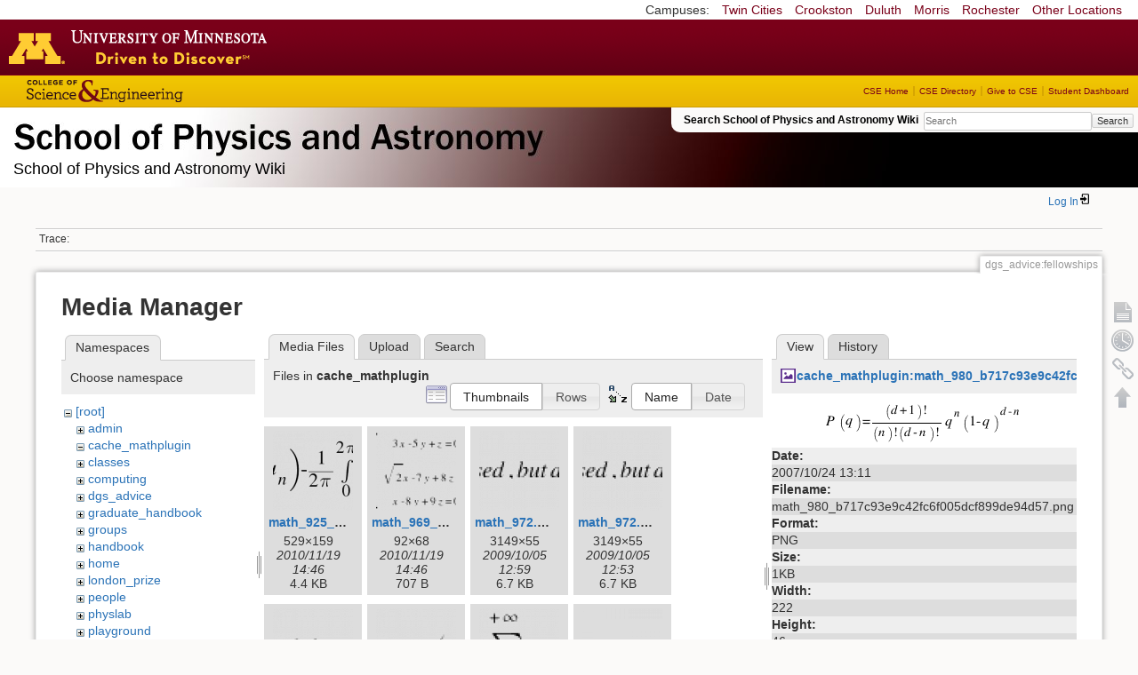

--- FILE ---
content_type: text/html; charset=utf-8
request_url: https://zzz.physics.umn.edu/dgs_advice/fellowships?image=cache_mathplugin%3Amath_980_b717c93e9c42fc6f005dcf899de94d57.png&ns=cache_mathplugin&tab_details=view&do=media&tab_files=files
body_size: 9535
content:
<!DOCTYPE html>
<html lang="en" dir="ltr" class="no-js">
<head>
    <meta charset="utf-8" />
    <!--[if IE]><meta http-equiv="X-UA-Compatible" content="IE=edge,chrome=1" /><![endif]-->
    <title>dgs_advice:fellowships [School of Physics and Astronomy Wiki]</title>
    <script>(function(H){H.className=H.className.replace(/\bno-js\b/,'js')})(document.documentElement)</script>
    <meta name="generator" content="DokuWiki"/>
<meta name="robots" content="noindex,nofollow"/>
<link rel="search" type="application/opensearchdescription+xml" href="/lib/exe/opensearch.php" title="School of Physics and Astronomy Wiki"/>
<link rel="start" href="/"/>
<link rel="contents" href="/dgs_advice/fellowships?do=index" title="Sitemap"/>
<link rel="manifest" href="/lib/exe/manifest.php"/>
<link rel="alternate" type="application/rss+xml" title="Recent Changes" href="/feed.php"/>
<link rel="alternate" type="application/rss+xml" title="Current namespace" href="/feed.php?mode=list&amp;ns=dgs_advice"/>
<link rel="alternate" type="text/html" title="Plain HTML" href="/_export/xhtml/dgs_advice/fellowships"/>
<link rel="alternate" type="text/plain" title="Wiki Markup" href="/_export/raw/dgs_advice/fellowships"/>
<link rel="stylesheet" href="/lib/exe/css.php?t=physics&amp;tseed=ef5933fca7c9c0d7cc01b385cfcc63a7"/>
<!--[if gte IE 9]><!-->
<script >/*<![CDATA[*/var NS='dgs_advice';var JSINFO = {"isadmin":0,"isauth":0,"id":"dgs_advice:fellowships","namespace":"dgs_advice","ACT":"media","useHeadingNavigation":0,"useHeadingContent":0};
/*!]]>*/</script>
<script src="/lib/exe/jquery.php?tseed=f0349b609f9b91a485af8fd8ecd4aea4" defer="defer">/*<![CDATA[*/
/*!]]>*/</script>
<script src="/lib/exe/js.php?t=physics&amp;tseed=ef5933fca7c9c0d7cc01b385cfcc63a7" defer="defer">/*<![CDATA[*/
/*!]]>*/</script>
<script type="text/x-mathjax-config">/*<![CDATA[*/MathJax.Hub.Config({
    tex2jax: {
        inlineMath: [ ["$","$"], ["\\(","\\)"] ],
        displayMath: [ ["$$","$$"], ["\\[","\\]"] ],
        processEscapes: true
    }
});
/*!]]>*/</script>
<script type="text/javascript" charset="utf-8" src="https://cdnjs.cloudflare.com/ajax/libs/mathjax/2.7.9/MathJax.js?config=TeX-AMS_CHTML.js">/*<![CDATA[*/
/*!]]>*/</script>
<!--<![endif]-->
    <meta name="viewport" content="width=device-width,initial-scale=1" />
    <link rel="shortcut icon" href="/lib/tpl/physics/images/favicon.ico" />
<link rel="apple-touch-icon" href="/lib/tpl/physics/images/apple-touch-icon.png" />
    </head>

<body>
    <!--[if lte IE 7 ]><div id="IE7"><![endif]--><!--[if IE 8 ]><div id="IE8"><![endif]-->
 <!-- BEGIN CAMPUS LINKS -->
	<div id="campus_links">
		<p>Campuses: </p>
			<ul>
				<li><a href="http://www.umn.edu">Twin Cities</a></li>
				<li><a href="http://www.crk.umn.edu">Crookston</a></li>
				<li><a href="http://www.d.umn.edu">Duluth</a></li>
				<li><a href="http://www.morris.umn.edu">Morris</a></li>
				<li><a href="http://www.r.umn.edu">Rochester</a></li>
				<li><a href="http://www.umn.edu/campuses.php">Other Locations</a></li>
			</ul>
	</div>
<!-- END CAMPUS LINKS -->
<!-- * BEGIN TEMPLATE HEADER (MAROON BAR)* -->
	<div id="headerUofM">
		<div id="logo_uofm"><a href="http://www.umn.edu/">Go to the U of M home page</a></div>
	</div>
<!--END UofM TEMPLATE HEADER-->
<!-- BEGIN CSE BRANDING HEADER Version 1.0 -->
	<div id="CSEHeader">
		<ul>
			<li><a id="CSELogo" href="http://cse.umn.edu">College of Science and Engineering</a></li>
		</ul>
<!-- following bit pasted from cse.js -->
		<div id="CSELinks"><ul><li><a href="http://cse.umn.edu/">CSE Home</a></li><li><a href="http://cse.umn.edu/directory/">CSE Directory</a></li><li><a href="http://cse.umn.edu/giving/">Give to CSE</a></li><li class="last"><a href="http://cse.umn.edu/dashboard/">Student Dashboard</a></li></ul></div>
<!-- end of pasted bit -->
	</div>
<!-- END CSE BRANDING HEADER -->
	<div id="phys">
            <div id="physrightbox">
		<div id="linkbox">
			<!--div id="linkbox_links">
				<a href="https://www.physics.umn.edu" title="School of Physics &amp; Astronomy Home" class="physnav">Physics Home</a>&nbsp;|&nbsp;
				<a href="https://www.physics.umn.edu/people/" title="School of Physics &amp; Astronomy Directory" class="physnav">Physics Directory</a>&nbsp;|&nbsp;
                                <a href="http://www.physics.umn.edu/alumni/makeagift/" title="" class="physnav">Give to Physics</a>&nbsp;|&nbsp;
				<a href="https://www.physics.umn.edu/resources/myphys/" title="My Physics information" class="physnav">MyPhys</a>
			</div-->
			<div id="phys_search_area" class="dokuwiki">
                            Search School of Physics and Astronomy Wiki                            <form action="/home" method="get" role="search" class="search doku_form" id="dw__search" accept-charset="utf-8"><input type="hidden" name="do" value="search" /><input type="hidden" name="id" value="dgs_advice:fellowships" /><div class="no"><input name="q" type="text" class="edit" title="[F]" accesskey="f" placeholder="Search" autocomplete="on" id="qsearch__in" value="" /><button value="1" type="submit" title="Search">Search</button><div id="qsearch__out" class="ajax_qsearch JSpopup"></div></div></form>                            <!-- end of search form -->
			</div>
		</div>
            </div> <!-- physrightbox -->
		<a id="phys_logo_text" href="https://www.physics.umn.edu">School of Physics &amp; Astronomy</a>
		<div class="topnameinfo">
		   School of Physics and Astronomy Wiki		</div>
		<!--?
								</div>
		?-->
	</div>
<!-- phys -->

    </div> <!-- leftcontent -->

    <div id="dokuwiki__site"><div id="dokuwiki__top"
        class="dokuwiki site mode_media  ">

        


<!-- ********** HEADER ********** -->
<div id="dokuwiki__header"><div class="pad group">

    
    <div class="headings group">
        <ul class="a11y skip">
            <li><a href="#dokuwiki__content">skip to content</a></li>
        </ul>

        <h1>
                </h1>
            </div>

    <div class="tools group">
        <!-- USER TOOLS -->
                    <div id="dokuwiki__usertools">
                <h3 class="a11y">User Tools</h3>
                <ul>
                    <li class="action login"><a href="/dgs_advice/fellowships?do=login&amp;sectok=" title="Log In" rel="nofollow"><span>Log In</span><svg xmlns="http://www.w3.org/2000/svg" width="24" height="24" viewBox="0 0 24 24"><path d="M10 17.25V14H3v-4h7V6.75L15.25 12 10 17.25M8 2h9a2 2 0 0 1 2 2v16a2 2 0 0 1-2 2H8a2 2 0 0 1-2-2v-4h2v4h9V4H8v4H6V4a2 2 0 0 1 2-2z"/></svg></a></li>                </ul>
            </div>
        
        <!-- SITE TOOLS 
        <div id="dokuwiki__sitetools">
            <h3 class="a11y">Site Tools</h3>
                <form action="/home" method="get" role="search" class="search doku_form" id="dw__search" accept-charset="utf-8"><input type="hidden" name="do" value="search" /><input type="hidden" name="id" value="dgs_advice:fellowships" /><div class="no"><input name="q" type="text" class="edit" title="[F]" accesskey="f" placeholder="Search" autocomplete="on" id="qsearch__in" value="" /><button value="1" type="submit" title="Search">Search</button><div id="qsearch__out" class="ajax_qsearch JSpopup"></div></div></form>	                <div class="mobileTools">
		                <form action="/doku.php" method="get" accept-charset="utf-8"><div class="no"><input type="hidden" name="id" value="dgs_advice:fellowships" /><select name="do" class="edit quickselect" title="Tools"><option value="">Tools</option><optgroup label="Page Tools"><option value="">Show page</option><option value="revisions">Old revisions</option><option value="backlink">Backlinks</option></optgroup><optgroup label="Site Tools"><option value="recent">Recent Changes</option><option value="media">Media Manager</option><option value="index">Sitemap</option></optgroup><optgroup label="User Tools"><option value="login">Log In</option></optgroup></select><button type="submit">&gt;</button></div></form>	            </div>
	                <ul>
                    <li class="action recent"><a href="/dgs_advice/fellowships?do=recent" title="Recent Changes [r]" rel="nofollow" accesskey="r">Recent Changes</a></li><li class="action media"><a href="/dgs_advice/fellowships?do=media&amp;ns=dgs_advice" title="Media Manager" rel="nofollow">Media Manager</a></li><li class="action index"><a href="/dgs_advice/fellowships?do=index" title="Sitemap [x]" rel="nofollow" accesskey="x">Sitemap</a></li>            </ul>
        </div -->

    </div>

    <!-- BREADCRUMBS -->
            <div class="breadcrumbs">
                                        <div class="trace"><span class="bchead">Trace:</span></div>
            
                
        </div> <!-- breadcrumbs -->
    
    
    <hr class="a11y" />
</div></div><!-- /header -->

        <div class="wrapper group">

            
            <!-- ********** CONTENT ********** -->
            <div id="dokuwiki__content"><div class="pad group">

                <div class="pageId"><span>dgs_advice:fellowships</span></div>

                <div class="page group">
                                                            <!-- wikipage start -->
                    <div id="mediamanager__page">
<h1>Media Manager</h1>
<div class="panel namespaces">
<h2>Namespaces</h2>
<div class="panelHeader">Choose namespace</div>
<div class="panelContent" id="media__tree">

<ul class="idx">
<li class="media level0 open"><img src="/lib/images/minus.gif" alt="−" /><div class="li"><a href="/dgs_advice/fellowships?ns=&amp;tab_files=files&amp;do=media&amp;tab_details=view&amp;image=cache_mathplugin%3Amath_980_b717c93e9c42fc6f005dcf899de94d57.png" class="idx_dir">[root]</a></div>
<ul class="idx">
<li class="media level1 closed"><img src="/lib/images/plus.gif" alt="+" /><div class="li"><a href="/dgs_advice/fellowships?ns=admin&amp;tab_files=files&amp;do=media&amp;tab_details=view&amp;image=cache_mathplugin%3Amath_980_b717c93e9c42fc6f005dcf899de94d57.png" class="idx_dir">admin</a></div></li>
<li class="media level1 open"><img src="/lib/images/minus.gif" alt="−" /><div class="li"><a href="/dgs_advice/fellowships?ns=cache_mathplugin&amp;tab_files=files&amp;do=media&amp;tab_details=view&amp;image=cache_mathplugin%3Amath_980_b717c93e9c42fc6f005dcf899de94d57.png" class="idx_dir">cache_mathplugin</a></div></li>
<li class="media level1 closed"><img src="/lib/images/plus.gif" alt="+" /><div class="li"><a href="/dgs_advice/fellowships?ns=classes&amp;tab_files=files&amp;do=media&amp;tab_details=view&amp;image=cache_mathplugin%3Amath_980_b717c93e9c42fc6f005dcf899de94d57.png" class="idx_dir">classes</a></div></li>
<li class="media level1 closed"><img src="/lib/images/plus.gif" alt="+" /><div class="li"><a href="/dgs_advice/fellowships?ns=computing&amp;tab_files=files&amp;do=media&amp;tab_details=view&amp;image=cache_mathplugin%3Amath_980_b717c93e9c42fc6f005dcf899de94d57.png" class="idx_dir">computing</a></div></li>
<li class="media level1 closed"><img src="/lib/images/plus.gif" alt="+" /><div class="li"><a href="/dgs_advice/fellowships?ns=dgs_advice&amp;tab_files=files&amp;do=media&amp;tab_details=view&amp;image=cache_mathplugin%3Amath_980_b717c93e9c42fc6f005dcf899de94d57.png" class="idx_dir">dgs_advice</a></div></li>
<li class="media level1 closed"><img src="/lib/images/plus.gif" alt="+" /><div class="li"><a href="/dgs_advice/fellowships?ns=graduate_handbook&amp;tab_files=files&amp;do=media&amp;tab_details=view&amp;image=cache_mathplugin%3Amath_980_b717c93e9c42fc6f005dcf899de94d57.png" class="idx_dir">graduate_handbook</a></div></li>
<li class="media level1 closed"><img src="/lib/images/plus.gif" alt="+" /><div class="li"><a href="/dgs_advice/fellowships?ns=groups&amp;tab_files=files&amp;do=media&amp;tab_details=view&amp;image=cache_mathplugin%3Amath_980_b717c93e9c42fc6f005dcf899de94d57.png" class="idx_dir">groups</a></div></li>
<li class="media level1 closed"><img src="/lib/images/plus.gif" alt="+" /><div class="li"><a href="/dgs_advice/fellowships?ns=handbook&amp;tab_files=files&amp;do=media&amp;tab_details=view&amp;image=cache_mathplugin%3Amath_980_b717c93e9c42fc6f005dcf899de94d57.png" class="idx_dir">handbook</a></div></li>
<li class="media level1 closed"><img src="/lib/images/plus.gif" alt="+" /><div class="li"><a href="/dgs_advice/fellowships?ns=home&amp;tab_files=files&amp;do=media&amp;tab_details=view&amp;image=cache_mathplugin%3Amath_980_b717c93e9c42fc6f005dcf899de94d57.png" class="idx_dir">home</a></div></li>
<li class="media level1 closed"><img src="/lib/images/plus.gif" alt="+" /><div class="li"><a href="/dgs_advice/fellowships?ns=london_prize&amp;tab_files=files&amp;do=media&amp;tab_details=view&amp;image=cache_mathplugin%3Amath_980_b717c93e9c42fc6f005dcf899de94d57.png" class="idx_dir">london_prize</a></div></li>
<li class="media level1 closed"><img src="/lib/images/plus.gif" alt="+" /><div class="li"><a href="/dgs_advice/fellowships?ns=people&amp;tab_files=files&amp;do=media&amp;tab_details=view&amp;image=cache_mathplugin%3Amath_980_b717c93e9c42fc6f005dcf899de94d57.png" class="idx_dir">people</a></div></li>
<li class="media level1 closed"><img src="/lib/images/plus.gif" alt="+" /><div class="li"><a href="/dgs_advice/fellowships?ns=physlab&amp;tab_files=files&amp;do=media&amp;tab_details=view&amp;image=cache_mathplugin%3Amath_980_b717c93e9c42fc6f005dcf899de94d57.png" class="idx_dir">physlab</a></div></li>
<li class="media level1 closed"><img src="/lib/images/plus.gif" alt="+" /><div class="li"><a href="/dgs_advice/fellowships?ns=playground&amp;tab_files=files&amp;do=media&amp;tab_details=view&amp;image=cache_mathplugin%3Amath_980_b717c93e9c42fc6f005dcf899de94d57.png" class="idx_dir">playground</a></div></li>
<li class="media level1 closed"><img src="/lib/images/plus.gif" alt="+" /><div class="li"><a href="/dgs_advice/fellowships?ns=student_shop&amp;tab_files=files&amp;do=media&amp;tab_details=view&amp;image=cache_mathplugin%3Amath_980_b717c93e9c42fc6f005dcf899de94d57.png" class="idx_dir">student_shop</a></div></li>
<li class="media level1 closed"><img src="/lib/images/plus.gif" alt="+" /><div class="li"><a href="/dgs_advice/fellowships?ns=undergraduate_handbook&amp;tab_files=files&amp;do=media&amp;tab_details=view&amp;image=cache_mathplugin%3Amath_980_b717c93e9c42fc6f005dcf899de94d57.png" class="idx_dir">undergraduate_handbook</a></div></li>
<li class="media level1 closed"><img src="/lib/images/plus.gif" alt="+" /><div class="li"><a href="/dgs_advice/fellowships?ns=wiki&amp;tab_files=files&amp;do=media&amp;tab_details=view&amp;image=cache_mathplugin%3Amath_980_b717c93e9c42fc6f005dcf899de94d57.png" class="idx_dir">wiki</a></div></li>
</ul></li>
</ul>
</div>
</div>
<div class="panel filelist">
<h2 class="a11y">Media Files</h2>
<ul class="tabs">
<li><strong>Media Files</strong></li>
<li><a href="/dgs_advice/fellowships?tab_files=upload&amp;do=media&amp;tab_details=view&amp;image=cache_mathplugin%3Amath_980_b717c93e9c42fc6f005dcf899de94d57.png&amp;ns=cache_mathplugin">Upload</a></li>
<li><a href="/dgs_advice/fellowships?tab_files=search&amp;do=media&amp;tab_details=view&amp;image=cache_mathplugin%3Amath_980_b717c93e9c42fc6f005dcf899de94d57.png&amp;ns=cache_mathplugin">Search</a></li>
</ul>
<div class="panelHeader">
<h3>Files in <strong>cache_mathplugin</strong></h3>
<form method="get" action="/dgs_advice/fellowships" class="options doku_form" accept-charset="utf-8"><input type="hidden" name="sectok" value="" /><input type="hidden" name="do" value="media" /><input type="hidden" name="tab_files" value="files" /><input type="hidden" name="tab_details" value="view" /><input type="hidden" name="image" value="cache_mathplugin:math_980_b717c93e9c42fc6f005dcf899de94d57.png" /><input type="hidden" name="ns" value="cache_mathplugin" /><div class="no"><ul>
<li class="listType"><label for="listType__thumbs" class="thumbs">
<input name="list_dwmedia" type="radio" value="thumbs" id="listType__thumbs" class="thumbs" checked="checked" />
<span>Thumbnails</span>
</label><label for="listType__rows" class="rows">
<input name="list_dwmedia" type="radio" value="rows" id="listType__rows" class="rows" />
<span>Rows</span>
</label></li>
<li class="sortBy"><label for="sortBy__name" class="name">
<input name="sort_dwmedia" type="radio" value="name" id="sortBy__name" class="name" checked="checked" />
<span>Name</span>
</label><label for="sortBy__date" class="date">
<input name="sort_dwmedia" type="radio" value="date" id="sortBy__date" class="date" />
<span>Date</span>
</label></li>
<li><button value="1" type="submit">Apply</button></li>
</ul>
</div></form></div>
<div class="panelContent">
<ul class="thumbs"><li><dl title="math_925_dd7173dc7d9801685b29b2d2db02ee50.png"><dt><a id="l_:cache_mathplugin:math_925_dd7173dc7d9801685b29b2d2db02ee50.png" class="image thumb" href="/dgs_advice/fellowships?image=cache_mathplugin%3Amath_925_dd7173dc7d9801685b29b2d2db02ee50.png&amp;ns=cache_mathplugin&amp;tab_details=view&amp;do=media&amp;tab_files=files"><img src="/_media/cache_mathplugin/math_925_dd7173dc7d9801685b29b2d2db02ee50.png?w=90&amp;h=90&amp;tok=263ca9" alt="math_925_dd7173dc7d9801685b29b2d2db02ee50.png" loading="lazy" width="90" height="90" /></a></dt><dd class="name"><a href="/dgs_advice/fellowships?image=cache_mathplugin%3Amath_925_dd7173dc7d9801685b29b2d2db02ee50.png&amp;ns=cache_mathplugin&amp;tab_details=view&amp;do=media&amp;tab_files=files" id="h_:cache_mathplugin:math_925_dd7173dc7d9801685b29b2d2db02ee50.png">math_925_dd7173dc7d9801685b29b2d2db02ee50.png</a></dd><dd class="size">529&#215;159</dd><dd class="date">2010/11/19 14:46</dd><dd class="filesize">4.4 KB</dd></dl></li><li><dl title="math_969_8e1a30270ad29f35bddffc077a55dad9.png"><dt><a id="l_:cache_mathplugin:math_969_8e1a30270ad29f35bddffc077a55dad9.png" class="image thumb" href="/dgs_advice/fellowships?image=cache_mathplugin%3Amath_969_8e1a30270ad29f35bddffc077a55dad9.png&amp;ns=cache_mathplugin&amp;tab_details=view&amp;do=media&amp;tab_files=files"><img src="/_media/cache_mathplugin/math_969_8e1a30270ad29f35bddffc077a55dad9.png?w=90&amp;h=90&amp;tok=b67c5e" alt="math_969_8e1a30270ad29f35bddffc077a55dad9.png" loading="lazy" width="90" height="90" /></a></dt><dd class="name"><a href="/dgs_advice/fellowships?image=cache_mathplugin%3Amath_969_8e1a30270ad29f35bddffc077a55dad9.png&amp;ns=cache_mathplugin&amp;tab_details=view&amp;do=media&amp;tab_files=files" id="h_:cache_mathplugin:math_969_8e1a30270ad29f35bddffc077a55dad9.png">math_969_8e1a30270ad29f35bddffc077a55dad9.png</a></dd><dd class="size">92&#215;68</dd><dd class="date">2010/11/19 14:46</dd><dd class="filesize">707 B</dd></dl></li><li><dl title="math_972.5_16506f8d7c938a665d4a1362edc1831b.png"><dt><a id="l_:cache_mathplugin:math_972.5_16506f8d7c938a665d4a1362edc1831b.png" class="image thumb" href="/dgs_advice/fellowships?image=cache_mathplugin%3Amath_972.5_16506f8d7c938a665d4a1362edc1831b.png&amp;ns=cache_mathplugin&amp;tab_details=view&amp;do=media&amp;tab_files=files"><img src="/_media/cache_mathplugin/math_972.5_16506f8d7c938a665d4a1362edc1831b.png?w=90&amp;h=90&amp;tok=4d2906" alt="math_972.5_16506f8d7c938a665d4a1362edc1831b.png" loading="lazy" width="90" height="90" /></a></dt><dd class="name"><a href="/dgs_advice/fellowships?image=cache_mathplugin%3Amath_972.5_16506f8d7c938a665d4a1362edc1831b.png&amp;ns=cache_mathplugin&amp;tab_details=view&amp;do=media&amp;tab_files=files" id="h_:cache_mathplugin:math_972.5_16506f8d7c938a665d4a1362edc1831b.png">math_972.5_16506f8d7c938a665d4a1362edc1831b.png</a></dd><dd class="size">3149&#215;55</dd><dd class="date">2009/10/05 12:59</dd><dd class="filesize">6.7 KB</dd></dl></li><li><dl title="math_972.5_96513c5ddb3abdefdd303af47c37f223.png"><dt><a id="l_:cache_mathplugin:math_972.5_96513c5ddb3abdefdd303af47c37f223.png" class="image thumb" href="/dgs_advice/fellowships?image=cache_mathplugin%3Amath_972.5_96513c5ddb3abdefdd303af47c37f223.png&amp;ns=cache_mathplugin&amp;tab_details=view&amp;do=media&amp;tab_files=files"><img src="/_media/cache_mathplugin/math_972.5_96513c5ddb3abdefdd303af47c37f223.png?w=90&amp;h=90&amp;tok=50f48b" alt="math_972.5_96513c5ddb3abdefdd303af47c37f223.png" loading="lazy" width="90" height="90" /></a></dt><dd class="name"><a href="/dgs_advice/fellowships?image=cache_mathplugin%3Amath_972.5_96513c5ddb3abdefdd303af47c37f223.png&amp;ns=cache_mathplugin&amp;tab_details=view&amp;do=media&amp;tab_files=files" id="h_:cache_mathplugin:math_972.5_96513c5ddb3abdefdd303af47c37f223.png">math_972.5_96513c5ddb3abdefdd303af47c37f223.png</a></dd><dd class="size">3149&#215;55</dd><dd class="date">2009/10/05 12:53</dd><dd class="filesize">6.7 KB</dd></dl></li><li><dl title="math_972.5_bd3ed33407038c1e6247353b05cf02b7.png"><dt><a id="l_:cache_mathplugin:math_972.5_bd3ed33407038c1e6247353b05cf02b7.png" class="image thumb" href="/dgs_advice/fellowships?image=cache_mathplugin%3Amath_972.5_bd3ed33407038c1e6247353b05cf02b7.png&amp;ns=cache_mathplugin&amp;tab_details=view&amp;do=media&amp;tab_files=files"><img src="/_media/cache_mathplugin/math_972.5_bd3ed33407038c1e6247353b05cf02b7.png?w=90&amp;h=90&amp;tok=0ececd" alt="math_972.5_bd3ed33407038c1e6247353b05cf02b7.png" loading="lazy" width="90" height="90" /></a></dt><dd class="name"><a href="/dgs_advice/fellowships?image=cache_mathplugin%3Amath_972.5_bd3ed33407038c1e6247353b05cf02b7.png&amp;ns=cache_mathplugin&amp;tab_details=view&amp;do=media&amp;tab_files=files" id="h_:cache_mathplugin:math_972.5_bd3ed33407038c1e6247353b05cf02b7.png">math_972.5_bd3ed33407038c1e6247353b05cf02b7.png</a></dd><dd class="size">3149&#215;55</dd><dd class="date">2009/10/05 12:59</dd><dd class="filesize">6.7 KB</dd></dl></li><li><dl title="math_975.5_629fdc23df6a73cbd6e915c3429f9126.png"><dt><a id="l_:cache_mathplugin:math_975.5_629fdc23df6a73cbd6e915c3429f9126.png" class="image thumb" href="/dgs_advice/fellowships?image=cache_mathplugin%3Amath_975.5_629fdc23df6a73cbd6e915c3429f9126.png&amp;ns=cache_mathplugin&amp;tab_details=view&amp;do=media&amp;tab_files=files"><img src="/_media/cache_mathplugin/math_975.5_629fdc23df6a73cbd6e915c3429f9126.png?w=90&amp;h=90&amp;tok=220a9d" alt="math_975.5_629fdc23df6a73cbd6e915c3429f9126.png" loading="lazy" width="90" height="90" /></a></dt><dd class="name"><a href="/dgs_advice/fellowships?image=cache_mathplugin%3Amath_975.5_629fdc23df6a73cbd6e915c3429f9126.png&amp;ns=cache_mathplugin&amp;tab_details=view&amp;do=media&amp;tab_files=files" id="h_:cache_mathplugin:math_975.5_629fdc23df6a73cbd6e915c3429f9126.png">math_975.5_629fdc23df6a73cbd6e915c3429f9126.png</a></dd><dd class="size">322&#215;55</dd><dd class="date">2010/11/19 14:46</dd><dd class="filesize">1.3 KB</dd></dl></li><li><dl title="math_975.5_f1459b0b9f69d84fa1d3a16bc9f99585.png"><dt><a id="l_:cache_mathplugin:math_975.5_f1459b0b9f69d84fa1d3a16bc9f99585.png" class="image thumb" href="/dgs_advice/fellowships?image=cache_mathplugin%3Amath_975.5_f1459b0b9f69d84fa1d3a16bc9f99585.png&amp;ns=cache_mathplugin&amp;tab_details=view&amp;do=media&amp;tab_files=files"><img src="/_media/cache_mathplugin/math_975.5_f1459b0b9f69d84fa1d3a16bc9f99585.png?w=90&amp;h=90&amp;tok=ca368e" alt="math_975.5_f1459b0b9f69d84fa1d3a16bc9f99585.png" loading="lazy" width="90" height="90" /></a></dt><dd class="name"><a href="/dgs_advice/fellowships?image=cache_mathplugin%3Amath_975.5_f1459b0b9f69d84fa1d3a16bc9f99585.png&amp;ns=cache_mathplugin&amp;tab_details=view&amp;do=media&amp;tab_files=files" id="h_:cache_mathplugin:math_975.5_f1459b0b9f69d84fa1d3a16bc9f99585.png">math_975.5_f1459b0b9f69d84fa1d3a16bc9f99585.png</a></dd><dd class="size">255&#215;55</dd><dd class="date">2007/10/24 13:03</dd><dd class="filesize">1.1 KB</dd></dl></li><li><dl title="math_976_2b8c34f4eaf91a8d304817a26dee8a2f.png"><dt><a id="l_:cache_mathplugin:math_976_2b8c34f4eaf91a8d304817a26dee8a2f.png" class="image thumb" href="/dgs_advice/fellowships?image=cache_mathplugin%3Amath_976_2b8c34f4eaf91a8d304817a26dee8a2f.png&amp;ns=cache_mathplugin&amp;tab_details=view&amp;do=media&amp;tab_files=files"><img src="/_media/cache_mathplugin/math_976_2b8c34f4eaf91a8d304817a26dee8a2f.png?w=90&amp;h=90&amp;tok=0c6ca6" alt="math_976_2b8c34f4eaf91a8d304817a26dee8a2f.png" loading="lazy" width="90" height="90" /></a></dt><dd class="name"><a href="/dgs_advice/fellowships?image=cache_mathplugin%3Amath_976_2b8c34f4eaf91a8d304817a26dee8a2f.png&amp;ns=cache_mathplugin&amp;tab_details=view&amp;do=media&amp;tab_files=files" id="h_:cache_mathplugin:math_976_2b8c34f4eaf91a8d304817a26dee8a2f.png">math_976_2b8c34f4eaf91a8d304817a26dee8a2f.png</a></dd><dd class="size">831&#215;54</dd><dd class="date">2009/10/05 12:44</dd><dd class="filesize">2.2 KB</dd></dl></li><li><dl title="math_976_16551c5ae797d1f2d8f3e96e4c1e3ef2.png"><dt><a id="l_:cache_mathplugin:math_976_16551c5ae797d1f2d8f3e96e4c1e3ef2.png" class="image thumb" href="/dgs_advice/fellowships?image=cache_mathplugin%3Amath_976_16551c5ae797d1f2d8f3e96e4c1e3ef2.png&amp;ns=cache_mathplugin&amp;tab_details=view&amp;do=media&amp;tab_files=files"><img src="/_media/cache_mathplugin/math_976_16551c5ae797d1f2d8f3e96e4c1e3ef2.png?w=90&amp;h=90&amp;tok=853258" alt="math_976_16551c5ae797d1f2d8f3e96e4c1e3ef2.png" loading="lazy" width="90" height="90" /></a></dt><dd class="name"><a href="/dgs_advice/fellowships?image=cache_mathplugin%3Amath_976_16551c5ae797d1f2d8f3e96e4c1e3ef2.png&amp;ns=cache_mathplugin&amp;tab_details=view&amp;do=media&amp;tab_files=files" id="h_:cache_mathplugin:math_976_16551c5ae797d1f2d8f3e96e4c1e3ef2.png">math_976_16551c5ae797d1f2d8f3e96e4c1e3ef2.png</a></dd><dd class="size">97&#215;54</dd><dd class="date">2009/10/05 12:45</dd><dd class="filesize">554 B</dd></dl></li><li><dl title="math_980.5_6a5e4e5a1b51f43a4298b5b9ca0d1a48.png"><dt><a id="l_:cache_mathplugin:math_980.5_6a5e4e5a1b51f43a4298b5b9ca0d1a48.png" class="image thumb" href="/dgs_advice/fellowships?image=cache_mathplugin%3Amath_980.5_6a5e4e5a1b51f43a4298b5b9ca0d1a48.png&amp;ns=cache_mathplugin&amp;tab_details=view&amp;do=media&amp;tab_files=files"><img src="/_media/cache_mathplugin/math_980.5_6a5e4e5a1b51f43a4298b5b9ca0d1a48.png?w=90&amp;h=90&amp;tok=c64947" alt="math_980.5_6a5e4e5a1b51f43a4298b5b9ca0d1a48.png" loading="lazy" width="90" height="90" /></a></dt><dd class="name"><a href="/dgs_advice/fellowships?image=cache_mathplugin%3Amath_980.5_6a5e4e5a1b51f43a4298b5b9ca0d1a48.png&amp;ns=cache_mathplugin&amp;tab_details=view&amp;do=media&amp;tab_files=files" id="h_:cache_mathplugin:math_980.5_6a5e4e5a1b51f43a4298b5b9ca0d1a48.png">math_980.5_6a5e4e5a1b51f43a4298b5b9ca0d1a48.png</a></dd><dd class="size">1015&#215;45</dd><dd class="date">2010/10/20 07:50</dd><dd class="filesize">2.7 KB</dd></dl></li><li><dl title="math_980.5_ab50eb3e6ca6f0fa7f30cf497becb732.png"><dt><a id="l_:cache_mathplugin:math_980.5_ab50eb3e6ca6f0fa7f30cf497becb732.png" class="image thumb" href="/dgs_advice/fellowships?image=cache_mathplugin%3Amath_980.5_ab50eb3e6ca6f0fa7f30cf497becb732.png&amp;ns=cache_mathplugin&amp;tab_details=view&amp;do=media&amp;tab_files=files"><img src="/_media/cache_mathplugin/math_980.5_ab50eb3e6ca6f0fa7f30cf497becb732.png?w=90&amp;h=90&amp;tok=6a1d1d" alt="math_980.5_ab50eb3e6ca6f0fa7f30cf497becb732.png" loading="lazy" width="90" height="90" /></a></dt><dd class="name"><a href="/dgs_advice/fellowships?image=cache_mathplugin%3Amath_980.5_ab50eb3e6ca6f0fa7f30cf497becb732.png&amp;ns=cache_mathplugin&amp;tab_details=view&amp;do=media&amp;tab_files=files" id="h_:cache_mathplugin:math_980.5_ab50eb3e6ca6f0fa7f30cf497becb732.png">math_980.5_ab50eb3e6ca6f0fa7f30cf497becb732.png</a></dd><dd class="size">478&#215;45</dd><dd class="date">2007/10/24 13:13</dd><dd class="filesize">1.5 KB</dd></dl></li><li><dl title="math_980.5_cc0bc89206b4ef127654b9c6f18ab62c.png"><dt><a id="l_:cache_mathplugin:math_980.5_cc0bc89206b4ef127654b9c6f18ab62c.png" class="image thumb" href="/dgs_advice/fellowships?image=cache_mathplugin%3Amath_980.5_cc0bc89206b4ef127654b9c6f18ab62c.png&amp;ns=cache_mathplugin&amp;tab_details=view&amp;do=media&amp;tab_files=files"><img src="/_media/cache_mathplugin/math_980.5_cc0bc89206b4ef127654b9c6f18ab62c.png?w=90&amp;h=90&amp;tok=e6a853" alt="math_980.5_cc0bc89206b4ef127654b9c6f18ab62c.png" loading="lazy" width="90" height="90" /></a></dt><dd class="name"><a href="/dgs_advice/fellowships?image=cache_mathplugin%3Amath_980.5_cc0bc89206b4ef127654b9c6f18ab62c.png&amp;ns=cache_mathplugin&amp;tab_details=view&amp;do=media&amp;tab_files=files" id="h_:cache_mathplugin:math_980.5_cc0bc89206b4ef127654b9c6f18ab62c.png">math_980.5_cc0bc89206b4ef127654b9c6f18ab62c.png</a></dd><dd class="size">499&#215;45</dd><dd class="date">2007/10/24 13:13</dd><dd class="filesize">1.4 KB</dd></dl></li><li><dl title="math_980.5_def869c61a8356462bce2a3213ad9ad6.png"><dt><a id="l_:cache_mathplugin:math_980.5_def869c61a8356462bce2a3213ad9ad6.png" class="image thumb" href="/dgs_advice/fellowships?image=cache_mathplugin%3Amath_980.5_def869c61a8356462bce2a3213ad9ad6.png&amp;ns=cache_mathplugin&amp;tab_details=view&amp;do=media&amp;tab_files=files"><img src="/_media/cache_mathplugin/math_980.5_def869c61a8356462bce2a3213ad9ad6.png?w=90&amp;h=90&amp;tok=d2614d" alt="math_980.5_def869c61a8356462bce2a3213ad9ad6.png" loading="lazy" width="90" height="90" /></a></dt><dd class="name"><a href="/dgs_advice/fellowships?image=cache_mathplugin%3Amath_980.5_def869c61a8356462bce2a3213ad9ad6.png&amp;ns=cache_mathplugin&amp;tab_details=view&amp;do=media&amp;tab_files=files" id="h_:cache_mathplugin:math_980.5_def869c61a8356462bce2a3213ad9ad6.png">math_980.5_def869c61a8356462bce2a3213ad9ad6.png</a></dd><dd class="size">498&#215;45</dd><dd class="date">2007/10/24 13:12</dd><dd class="filesize">1.4 KB</dd></dl></li><li><dl title="math_980_0d04526300ae2c2e356f8388eb765a18.png"><dt><a id="l_:cache_mathplugin:math_980_0d04526300ae2c2e356f8388eb765a18.png" class="image thumb" href="/dgs_advice/fellowships?image=cache_mathplugin%3Amath_980_0d04526300ae2c2e356f8388eb765a18.png&amp;ns=cache_mathplugin&amp;tab_details=view&amp;do=media&amp;tab_files=files"><img src="/_media/cache_mathplugin/math_980_0d04526300ae2c2e356f8388eb765a18.png?w=90&amp;h=90&amp;tok=67c7a9" alt="math_980_0d04526300ae2c2e356f8388eb765a18.png" loading="lazy" width="90" height="90" /></a></dt><dd class="name"><a href="/dgs_advice/fellowships?image=cache_mathplugin%3Amath_980_0d04526300ae2c2e356f8388eb765a18.png&amp;ns=cache_mathplugin&amp;tab_details=view&amp;do=media&amp;tab_files=files" id="h_:cache_mathplugin:math_980_0d04526300ae2c2e356f8388eb765a18.png">math_980_0d04526300ae2c2e356f8388eb765a18.png</a></dd><dd class="size">237&#215;46</dd><dd class="date">2007/10/24 13:11</dd><dd class="filesize">1.1 KB</dd></dl></li><li><dl title="math_980_171cb77b28d60375b1403525368893d3.png"><dt><a id="l_:cache_mathplugin:math_980_171cb77b28d60375b1403525368893d3.png" class="image thumb" href="/dgs_advice/fellowships?image=cache_mathplugin%3Amath_980_171cb77b28d60375b1403525368893d3.png&amp;ns=cache_mathplugin&amp;tab_details=view&amp;do=media&amp;tab_files=files"><img src="/_media/cache_mathplugin/math_980_171cb77b28d60375b1403525368893d3.png?w=90&amp;h=90&amp;tok=ada0f7" alt="math_980_171cb77b28d60375b1403525368893d3.png" loading="lazy" width="90" height="90" /></a></dt><dd class="name"><a href="/dgs_advice/fellowships?image=cache_mathplugin%3Amath_980_171cb77b28d60375b1403525368893d3.png&amp;ns=cache_mathplugin&amp;tab_details=view&amp;do=media&amp;tab_files=files" id="h_:cache_mathplugin:math_980_171cb77b28d60375b1403525368893d3.png">math_980_171cb77b28d60375b1403525368893d3.png</a></dd><dd class="size">135&#215;46</dd><dd class="date">2007/10/24 13:11</dd><dd class="filesize">778 B</dd></dl></li><li><dl title="math_980_b717c93e9c42fc6f005dcf899de94d57.png"><dt><a id="l_:cache_mathplugin:math_980_b717c93e9c42fc6f005dcf899de94d57.png" class="image thumb" href="/dgs_advice/fellowships?image=cache_mathplugin%3Amath_980_b717c93e9c42fc6f005dcf899de94d57.png&amp;ns=cache_mathplugin&amp;tab_details=view&amp;do=media&amp;tab_files=files"><img src="/_media/cache_mathplugin/math_980_b717c93e9c42fc6f005dcf899de94d57.png?w=90&amp;h=90&amp;tok=00c08c" alt="math_980_b717c93e9c42fc6f005dcf899de94d57.png" loading="lazy" width="90" height="90" /></a></dt><dd class="name"><a href="/dgs_advice/fellowships?image=cache_mathplugin%3Amath_980_b717c93e9c42fc6f005dcf899de94d57.png&amp;ns=cache_mathplugin&amp;tab_details=view&amp;do=media&amp;tab_files=files" id="h_:cache_mathplugin:math_980_b717c93e9c42fc6f005dcf899de94d57.png">math_980_b717c93e9c42fc6f005dcf899de94d57.png</a></dd><dd class="size">222&#215;46</dd><dd class="date">2007/10/24 13:11</dd><dd class="filesize">1 KB</dd></dl></li><li><dl title="math_982_6c494159c6b9f808e1bd11174470111b.png"><dt><a id="l_:cache_mathplugin:math_982_6c494159c6b9f808e1bd11174470111b.png" class="image thumb" href="/dgs_advice/fellowships?image=cache_mathplugin%3Amath_982_6c494159c6b9f808e1bd11174470111b.png&amp;ns=cache_mathplugin&amp;tab_details=view&amp;do=media&amp;tab_files=files"><img src="/_media/cache_mathplugin/math_982_6c494159c6b9f808e1bd11174470111b.png?w=90&amp;h=90&amp;tok=c55ace" alt="math_982_6c494159c6b9f808e1bd11174470111b.png" loading="lazy" width="90" height="90" /></a></dt><dd class="name"><a href="/dgs_advice/fellowships?image=cache_mathplugin%3Amath_982_6c494159c6b9f808e1bd11174470111b.png&amp;ns=cache_mathplugin&amp;tab_details=view&amp;do=media&amp;tab_files=files" id="h_:cache_mathplugin:math_982_6c494159c6b9f808e1bd11174470111b.png">math_982_6c494159c6b9f808e1bd11174470111b.png</a></dd><dd class="size">248&#215;42</dd><dd class="date">2007/10/24 13:18</dd><dd class="filesize">1021 B</dd></dl></li><li><dl title="math_982_d4022b098082fade7f35fe14fc04ba5c.png"><dt><a id="l_:cache_mathplugin:math_982_d4022b098082fade7f35fe14fc04ba5c.png" class="image thumb" href="/dgs_advice/fellowships?image=cache_mathplugin%3Amath_982_d4022b098082fade7f35fe14fc04ba5c.png&amp;ns=cache_mathplugin&amp;tab_details=view&amp;do=media&amp;tab_files=files"><img src="/_media/cache_mathplugin/math_982_d4022b098082fade7f35fe14fc04ba5c.png?w=90&amp;h=90&amp;tok=bb5945" alt="math_982_d4022b098082fade7f35fe14fc04ba5c.png" loading="lazy" width="90" height="90" /></a></dt><dd class="name"><a href="/dgs_advice/fellowships?image=cache_mathplugin%3Amath_982_d4022b098082fade7f35fe14fc04ba5c.png&amp;ns=cache_mathplugin&amp;tab_details=view&amp;do=media&amp;tab_files=files" id="h_:cache_mathplugin:math_982_d4022b098082fade7f35fe14fc04ba5c.png">math_982_d4022b098082fade7f35fe14fc04ba5c.png</a></dd><dd class="size">247&#215;42</dd><dd class="date">2007/10/24 13:15</dd><dd class="filesize">938 B</dd></dl></li><li><dl title="math_984.5_2eb792f27db9a2e1f0eb89fb76bc8ba0.png"><dt><a id="l_:cache_mathplugin:math_984.5_2eb792f27db9a2e1f0eb89fb76bc8ba0.png" class="image thumb" href="/dgs_advice/fellowships?image=cache_mathplugin%3Amath_984.5_2eb792f27db9a2e1f0eb89fb76bc8ba0.png&amp;ns=cache_mathplugin&amp;tab_details=view&amp;do=media&amp;tab_files=files"><img src="/_media/cache_mathplugin/math_984.5_2eb792f27db9a2e1f0eb89fb76bc8ba0.png?w=90&amp;h=90&amp;tok=6407a6" alt="math_984.5_2eb792f27db9a2e1f0eb89fb76bc8ba0.png" loading="lazy" width="90" height="90" /></a></dt><dd class="name"><a href="/dgs_advice/fellowships?image=cache_mathplugin%3Amath_984.5_2eb792f27db9a2e1f0eb89fb76bc8ba0.png&amp;ns=cache_mathplugin&amp;tab_details=view&amp;do=media&amp;tab_files=files" id="h_:cache_mathplugin:math_984.5_2eb792f27db9a2e1f0eb89fb76bc8ba0.png">math_984.5_2eb792f27db9a2e1f0eb89fb76bc8ba0.png</a></dd><dd class="size">3178&#215;37</dd><dd class="date">2009/10/05 12:52</dd><dd class="filesize">6.8 KB</dd></dl></li><li><dl title="math_984.5_6a3efd94b7de477713db4962da8e59a6.png"><dt><a id="l_:cache_mathplugin:math_984.5_6a3efd94b7de477713db4962da8e59a6.png" class="image thumb" href="/dgs_advice/fellowships?image=cache_mathplugin%3Amath_984.5_6a3efd94b7de477713db4962da8e59a6.png&amp;ns=cache_mathplugin&amp;tab_details=view&amp;do=media&amp;tab_files=files"><img src="/_media/cache_mathplugin/math_984.5_6a3efd94b7de477713db4962da8e59a6.png?w=90&amp;h=90&amp;tok=a1ab6d" alt="math_984.5_6a3efd94b7de477713db4962da8e59a6.png" loading="lazy" width="90" height="90" /></a></dt><dd class="name"><a href="/dgs_advice/fellowships?image=cache_mathplugin%3Amath_984.5_6a3efd94b7de477713db4962da8e59a6.png&amp;ns=cache_mathplugin&amp;tab_details=view&amp;do=media&amp;tab_files=files" id="h_:cache_mathplugin:math_984.5_6a3efd94b7de477713db4962da8e59a6.png">math_984.5_6a3efd94b7de477713db4962da8e59a6.png</a></dd><dd class="size">3178&#215;37</dd><dd class="date">2009/10/05 13:00</dd><dd class="filesize">6.8 KB</dd></dl></li><li><dl title="math_984.5_6b5c670dcd5caad15a05a48b918ae22c.png"><dt><a id="l_:cache_mathplugin:math_984.5_6b5c670dcd5caad15a05a48b918ae22c.png" class="image thumb" href="/dgs_advice/fellowships?image=cache_mathplugin%3Amath_984.5_6b5c670dcd5caad15a05a48b918ae22c.png&amp;ns=cache_mathplugin&amp;tab_details=view&amp;do=media&amp;tab_files=files"><img src="/_media/cache_mathplugin/math_984.5_6b5c670dcd5caad15a05a48b918ae22c.png?w=90&amp;h=90&amp;tok=6bbbf1" alt="math_984.5_6b5c670dcd5caad15a05a48b918ae22c.png" loading="lazy" width="90" height="90" /></a></dt><dd class="name"><a href="/dgs_advice/fellowships?image=cache_mathplugin%3Amath_984.5_6b5c670dcd5caad15a05a48b918ae22c.png&amp;ns=cache_mathplugin&amp;tab_details=view&amp;do=media&amp;tab_files=files" id="h_:cache_mathplugin:math_984.5_6b5c670dcd5caad15a05a48b918ae22c.png">math_984.5_6b5c670dcd5caad15a05a48b918ae22c.png</a></dd><dd class="size">99&#215;37</dd><dd class="date">2009/10/05 12:15</dd><dd class="filesize">491 B</dd></dl></li><li><dl title="math_984.5_8c8ac51a0fd91d6a6278957333606f71.png"><dt><a id="l_:cache_mathplugin:math_984.5_8c8ac51a0fd91d6a6278957333606f71.png" class="image thumb" href="/dgs_advice/fellowships?image=cache_mathplugin%3Amath_984.5_8c8ac51a0fd91d6a6278957333606f71.png&amp;ns=cache_mathplugin&amp;tab_details=view&amp;do=media&amp;tab_files=files"><img src="/_media/cache_mathplugin/math_984.5_8c8ac51a0fd91d6a6278957333606f71.png?w=90&amp;h=90&amp;tok=7e9581" alt="math_984.5_8c8ac51a0fd91d6a6278957333606f71.png" loading="lazy" width="90" height="90" /></a></dt><dd class="name"><a href="/dgs_advice/fellowships?image=cache_mathplugin%3Amath_984.5_8c8ac51a0fd91d6a6278957333606f71.png&amp;ns=cache_mathplugin&amp;tab_details=view&amp;do=media&amp;tab_files=files" id="h_:cache_mathplugin:math_984.5_8c8ac51a0fd91d6a6278957333606f71.png">math_984.5_8c8ac51a0fd91d6a6278957333606f71.png</a></dd><dd class="size">3178&#215;37</dd><dd class="date">2009/10/05 13:00</dd><dd class="filesize">6.8 KB</dd></dl></li><li><dl title="math_984.5_c4f33f13b6fcea48559480f46a431ade.png"><dt><a id="l_:cache_mathplugin:math_984.5_c4f33f13b6fcea48559480f46a431ade.png" class="image thumb" href="/dgs_advice/fellowships?image=cache_mathplugin%3Amath_984.5_c4f33f13b6fcea48559480f46a431ade.png&amp;ns=cache_mathplugin&amp;tab_details=view&amp;do=media&amp;tab_files=files"><img src="/_media/cache_mathplugin/math_984.5_c4f33f13b6fcea48559480f46a431ade.png?w=90&amp;h=90&amp;tok=727c66" alt="math_984.5_c4f33f13b6fcea48559480f46a431ade.png" loading="lazy" width="90" height="90" /></a></dt><dd class="name"><a href="/dgs_advice/fellowships?image=cache_mathplugin%3Amath_984.5_c4f33f13b6fcea48559480f46a431ade.png&amp;ns=cache_mathplugin&amp;tab_details=view&amp;do=media&amp;tab_files=files" id="h_:cache_mathplugin:math_984.5_c4f33f13b6fcea48559480f46a431ade.png">math_984.5_c4f33f13b6fcea48559480f46a431ade.png</a></dd><dd class="size">3178&#215;37</dd><dd class="date">2009/10/05 13:01</dd><dd class="filesize">6.8 KB</dd></dl></li><li><dl title="math_985_0ad500e5189e78e3020c345d88828a95.png"><dt><a id="l_:cache_mathplugin:math_985_0ad500e5189e78e3020c345d88828a95.png" class="image thumb" href="/dgs_advice/fellowships?image=cache_mathplugin%3Amath_985_0ad500e5189e78e3020c345d88828a95.png&amp;ns=cache_mathplugin&amp;tab_details=view&amp;do=media&amp;tab_files=files"><img src="/_media/cache_mathplugin/math_985_0ad500e5189e78e3020c345d88828a95.png?w=90&amp;h=90&amp;tok=d0768c" alt="math_985_0ad500e5189e78e3020c345d88828a95.png" loading="lazy" width="90" height="90" /></a></dt><dd class="name"><a href="/dgs_advice/fellowships?image=cache_mathplugin%3Amath_985_0ad500e5189e78e3020c345d88828a95.png&amp;ns=cache_mathplugin&amp;tab_details=view&amp;do=media&amp;tab_files=files" id="h_:cache_mathplugin:math_985_0ad500e5189e78e3020c345d88828a95.png">math_985_0ad500e5189e78e3020c345d88828a95.png</a></dd><dd class="size">115&#215;36</dd><dd class="date">2009/08/05 11:01</dd><dd class="filesize">444 B</dd></dl></li><li><dl title="math_985_41f76d43bb28a04f57123bc48d3be51d.png"><dt><a id="l_:cache_mathplugin:math_985_41f76d43bb28a04f57123bc48d3be51d.png" class="image thumb" href="/dgs_advice/fellowships?image=cache_mathplugin%3Amath_985_41f76d43bb28a04f57123bc48d3be51d.png&amp;ns=cache_mathplugin&amp;tab_details=view&amp;do=media&amp;tab_files=files"><img src="/_media/cache_mathplugin/math_985_41f76d43bb28a04f57123bc48d3be51d.png?w=90&amp;h=90&amp;tok=7886d3" alt="math_985_41f76d43bb28a04f57123bc48d3be51d.png" loading="lazy" width="90" height="90" /></a></dt><dd class="name"><a href="/dgs_advice/fellowships?image=cache_mathplugin%3Amath_985_41f76d43bb28a04f57123bc48d3be51d.png&amp;ns=cache_mathplugin&amp;tab_details=view&amp;do=media&amp;tab_files=files" id="h_:cache_mathplugin:math_985_41f76d43bb28a04f57123bc48d3be51d.png">math_985_41f76d43bb28a04f57123bc48d3be51d.png</a></dd><dd class="size">3099&#215;36</dd><dd class="date">2009/10/05 13:03</dd><dd class="filesize">6.4 KB</dd></dl></li><li><dl title="math_985_71b68ce972443e7d5721136345eb8bcf.png"><dt><a id="l_:cache_mathplugin:math_985_71b68ce972443e7d5721136345eb8bcf.png" class="image thumb" href="/dgs_advice/fellowships?image=cache_mathplugin%3Amath_985_71b68ce972443e7d5721136345eb8bcf.png&amp;ns=cache_mathplugin&amp;tab_details=view&amp;do=media&amp;tab_files=files"><img src="/_media/cache_mathplugin/math_985_71b68ce972443e7d5721136345eb8bcf.png?w=90&amp;h=90&amp;tok=57ff0b" alt="math_985_71b68ce972443e7d5721136345eb8bcf.png" loading="lazy" width="90" height="90" /></a></dt><dd class="name"><a href="/dgs_advice/fellowships?image=cache_mathplugin%3Amath_985_71b68ce972443e7d5721136345eb8bcf.png&amp;ns=cache_mathplugin&amp;tab_details=view&amp;do=media&amp;tab_files=files" id="h_:cache_mathplugin:math_985_71b68ce972443e7d5721136345eb8bcf.png">math_985_71b68ce972443e7d5721136345eb8bcf.png</a></dd><dd class="size">3178&#215;36</dd><dd class="date">2009/10/05 13:02</dd><dd class="filesize">6.7 KB</dd></dl></li><li><dl title="math_985_3341314a22e9d60878c8bb83f73d4d09.png"><dt><a id="l_:cache_mathplugin:math_985_3341314a22e9d60878c8bb83f73d4d09.png" class="image thumb" href="/dgs_advice/fellowships?image=cache_mathplugin%3Amath_985_3341314a22e9d60878c8bb83f73d4d09.png&amp;ns=cache_mathplugin&amp;tab_details=view&amp;do=media&amp;tab_files=files"><img src="/_media/cache_mathplugin/math_985_3341314a22e9d60878c8bb83f73d4d09.png?w=90&amp;h=90&amp;tok=99279c" alt="math_985_3341314a22e9d60878c8bb83f73d4d09.png" loading="lazy" width="90" height="90" /></a></dt><dd class="name"><a href="/dgs_advice/fellowships?image=cache_mathplugin%3Amath_985_3341314a22e9d60878c8bb83f73d4d09.png&amp;ns=cache_mathplugin&amp;tab_details=view&amp;do=media&amp;tab_files=files" id="h_:cache_mathplugin:math_985_3341314a22e9d60878c8bb83f73d4d09.png">math_985_3341314a22e9d60878c8bb83f73d4d09.png</a></dd><dd class="size">115&#215;36</dd><dd class="date">2009/08/05 11:00</dd><dd class="filesize">444 B</dd></dl></li><li><dl title="math_985_8566247a66e2c2b771b1b920e4194c8a.png"><dt><a id="l_:cache_mathplugin:math_985_8566247a66e2c2b771b1b920e4194c8a.png" class="image thumb" href="/dgs_advice/fellowships?image=cache_mathplugin%3Amath_985_8566247a66e2c2b771b1b920e4194c8a.png&amp;ns=cache_mathplugin&amp;tab_details=view&amp;do=media&amp;tab_files=files"><img src="/_media/cache_mathplugin/math_985_8566247a66e2c2b771b1b920e4194c8a.png?w=90&amp;h=90&amp;tok=0e1b23" alt="math_985_8566247a66e2c2b771b1b920e4194c8a.png" loading="lazy" width="90" height="90" /></a></dt><dd class="name"><a href="/dgs_advice/fellowships?image=cache_mathplugin%3Amath_985_8566247a66e2c2b771b1b920e4194c8a.png&amp;ns=cache_mathplugin&amp;tab_details=view&amp;do=media&amp;tab_files=files" id="h_:cache_mathplugin:math_985_8566247a66e2c2b771b1b920e4194c8a.png">math_985_8566247a66e2c2b771b1b920e4194c8a.png</a></dd><dd class="size">3122&#215;69</dd><dd class="date">2009/10/05 12:59</dd><dd class="filesize">7 KB</dd></dl></li><li><dl title="math_985_e01ae8196608cfc26fb14d704ae6f9c3.png"><dt><a id="l_:cache_mathplugin:math_985_e01ae8196608cfc26fb14d704ae6f9c3.png" class="image thumb" href="/dgs_advice/fellowships?image=cache_mathplugin%3Amath_985_e01ae8196608cfc26fb14d704ae6f9c3.png&amp;ns=cache_mathplugin&amp;tab_details=view&amp;do=media&amp;tab_files=files"><img src="/_media/cache_mathplugin/math_985_e01ae8196608cfc26fb14d704ae6f9c3.png?w=90&amp;h=90&amp;tok=efbe47" alt="math_985_e01ae8196608cfc26fb14d704ae6f9c3.png" loading="lazy" width="90" height="90" /></a></dt><dd class="name"><a href="/dgs_advice/fellowships?image=cache_mathplugin%3Amath_985_e01ae8196608cfc26fb14d704ae6f9c3.png&amp;ns=cache_mathplugin&amp;tab_details=view&amp;do=media&amp;tab_files=files" id="h_:cache_mathplugin:math_985_e01ae8196608cfc26fb14d704ae6f9c3.png">math_985_e01ae8196608cfc26fb14d704ae6f9c3.png</a></dd><dd class="size">3178&#215;36</dd><dd class="date">2009/10/05 12:54</dd><dd class="filesize">6.7 KB</dd></dl></li><li><dl title="math_985_e8a417a88637ccee7122151f7ddc4f24.png"><dt><a id="l_:cache_mathplugin:math_985_e8a417a88637ccee7122151f7ddc4f24.png" class="image thumb" href="/dgs_advice/fellowships?image=cache_mathplugin%3Amath_985_e8a417a88637ccee7122151f7ddc4f24.png&amp;ns=cache_mathplugin&amp;tab_details=view&amp;do=media&amp;tab_files=files"><img src="/_media/cache_mathplugin/math_985_e8a417a88637ccee7122151f7ddc4f24.png?w=90&amp;h=90&amp;tok=affc5d" alt="math_985_e8a417a88637ccee7122151f7ddc4f24.png" loading="lazy" width="90" height="90" /></a></dt><dd class="name"><a href="/dgs_advice/fellowships?image=cache_mathplugin%3Amath_985_e8a417a88637ccee7122151f7ddc4f24.png&amp;ns=cache_mathplugin&amp;tab_details=view&amp;do=media&amp;tab_files=files" id="h_:cache_mathplugin:math_985_e8a417a88637ccee7122151f7ddc4f24.png">math_985_e8a417a88637ccee7122151f7ddc4f24.png</a></dd><dd class="size">3079&#215;36</dd><dd class="date">2009/10/05 13:04</dd><dd class="filesize">6.4 KB</dd></dl></li><li><dl title="math_985_ea724225180a37e699bc0055bd251cd3.png"><dt><a id="l_:cache_mathplugin:math_985_ea724225180a37e699bc0055bd251cd3.png" class="image thumb" href="/dgs_advice/fellowships?image=cache_mathplugin%3Amath_985_ea724225180a37e699bc0055bd251cd3.png&amp;ns=cache_mathplugin&amp;tab_details=view&amp;do=media&amp;tab_files=files"><img src="/_media/cache_mathplugin/math_985_ea724225180a37e699bc0055bd251cd3.png?w=90&amp;h=90&amp;tok=b6f1f4" alt="math_985_ea724225180a37e699bc0055bd251cd3.png" loading="lazy" width="90" height="90" /></a></dt><dd class="name"><a href="/dgs_advice/fellowships?image=cache_mathplugin%3Amath_985_ea724225180a37e699bc0055bd251cd3.png&amp;ns=cache_mathplugin&amp;tab_details=view&amp;do=media&amp;tab_files=files" id="h_:cache_mathplugin:math_985_ea724225180a37e699bc0055bd251cd3.png">math_985_ea724225180a37e699bc0055bd251cd3.png</a></dd><dd class="size">108&#215;36</dd><dd class="date">2009/10/05 12:16</dd><dd class="filesize">490 B</dd></dl></li><li><dl title="math_985_fa362eec73ea288cadcfd75c707ae227.png"><dt><a id="l_:cache_mathplugin:math_985_fa362eec73ea288cadcfd75c707ae227.png" class="image thumb" href="/dgs_advice/fellowships?image=cache_mathplugin%3Amath_985_fa362eec73ea288cadcfd75c707ae227.png&amp;ns=cache_mathplugin&amp;tab_details=view&amp;do=media&amp;tab_files=files"><img src="/_media/cache_mathplugin/math_985_fa362eec73ea288cadcfd75c707ae227.png?w=90&amp;h=90&amp;tok=e4931c" alt="math_985_fa362eec73ea288cadcfd75c707ae227.png" loading="lazy" width="90" height="90" /></a></dt><dd class="name"><a href="/dgs_advice/fellowships?image=cache_mathplugin%3Amath_985_fa362eec73ea288cadcfd75c707ae227.png&amp;ns=cache_mathplugin&amp;tab_details=view&amp;do=media&amp;tab_files=files" id="h_:cache_mathplugin:math_985_fa362eec73ea288cadcfd75c707ae227.png">math_985_fa362eec73ea288cadcfd75c707ae227.png</a></dd><dd class="size">2783&#215;36</dd><dd class="date">2009/10/05 13:04</dd><dd class="filesize">5.8 KB</dd></dl></li><li><dl title="math_986.5_8a12fb0554cdda65b677a277aadb977b.png"><dt><a id="l_:cache_mathplugin:math_986.5_8a12fb0554cdda65b677a277aadb977b.png" class="image thumb" href="/dgs_advice/fellowships?image=cache_mathplugin%3Amath_986.5_8a12fb0554cdda65b677a277aadb977b.png&amp;ns=cache_mathplugin&amp;tab_details=view&amp;do=media&amp;tab_files=files"><img src="/_media/cache_mathplugin/math_986.5_8a12fb0554cdda65b677a277aadb977b.png?w=90&amp;h=90&amp;tok=36b426" alt="math_986.5_8a12fb0554cdda65b677a277aadb977b.png" loading="lazy" width="90" height="90" /></a></dt><dd class="name"><a href="/dgs_advice/fellowships?image=cache_mathplugin%3Amath_986.5_8a12fb0554cdda65b677a277aadb977b.png&amp;ns=cache_mathplugin&amp;tab_details=view&amp;do=media&amp;tab_files=files" id="h_:cache_mathplugin:math_986.5_8a12fb0554cdda65b677a277aadb977b.png">math_986.5_8a12fb0554cdda65b677a277aadb977b.png</a></dd><dd class="size">570&#215;28</dd><dd class="date">2008/01/29 13:43</dd><dd class="filesize">1.5 KB</dd></dl></li><li><dl title="math_986.5_99a62875351f36b540c0c7cabf6a50c2.png"><dt><a id="l_:cache_mathplugin:math_986.5_99a62875351f36b540c0c7cabf6a50c2.png" class="image thumb" href="/dgs_advice/fellowships?image=cache_mathplugin%3Amath_986.5_99a62875351f36b540c0c7cabf6a50c2.png&amp;ns=cache_mathplugin&amp;tab_details=view&amp;do=media&amp;tab_files=files"><img src="/_media/cache_mathplugin/math_986.5_99a62875351f36b540c0c7cabf6a50c2.png?w=90&amp;h=90&amp;tok=26da47" alt="math_986.5_99a62875351f36b540c0c7cabf6a50c2.png" loading="lazy" width="90" height="90" /></a></dt><dd class="name"><a href="/dgs_advice/fellowships?image=cache_mathplugin%3Amath_986.5_99a62875351f36b540c0c7cabf6a50c2.png&amp;ns=cache_mathplugin&amp;tab_details=view&amp;do=media&amp;tab_files=files" id="h_:cache_mathplugin:math_986.5_99a62875351f36b540c0c7cabf6a50c2.png">math_986.5_99a62875351f36b540c0c7cabf6a50c2.png</a></dd><dd class="size">84&#215;26</dd><dd class="date">2007/11/05 14:15</dd><dd class="filesize">425 B</dd></dl></li><li><dl title="math_989_8555c0d2bf78cde6771dbd3963bb1685.png"><dt><a id="l_:cache_mathplugin:math_989_8555c0d2bf78cde6771dbd3963bb1685.png" class="image thumb" href="/dgs_advice/fellowships?image=cache_mathplugin%3Amath_989_8555c0d2bf78cde6771dbd3963bb1685.png&amp;ns=cache_mathplugin&amp;tab_details=view&amp;do=media&amp;tab_files=files"><img src="/_media/cache_mathplugin/math_989_8555c0d2bf78cde6771dbd3963bb1685.png?w=90&amp;h=90&amp;tok=afb3af" alt="math_989_8555c0d2bf78cde6771dbd3963bb1685.png" loading="lazy" width="90" height="90" /></a></dt><dd class="name"><a href="/dgs_advice/fellowships?image=cache_mathplugin%3Amath_989_8555c0d2bf78cde6771dbd3963bb1685.png&amp;ns=cache_mathplugin&amp;tab_details=view&amp;do=media&amp;tab_files=files" id="h_:cache_mathplugin:math_989_8555c0d2bf78cde6771dbd3963bb1685.png">math_989_8555c0d2bf78cde6771dbd3963bb1685.png</a></dd><dd class="size">481&#215;28</dd><dd class="date">2007/10/24 13:14</dd><dd class="filesize">1.3 KB</dd></dl></li><li><dl title="math_991.5_42e93cb062c9658cdb88734a633f2050.png"><dt><a id="l_:cache_mathplugin:math_991.5_42e93cb062c9658cdb88734a633f2050.png" class="image thumb" href="/dgs_advice/fellowships?image=cache_mathplugin%3Amath_991.5_42e93cb062c9658cdb88734a633f2050.png&amp;ns=cache_mathplugin&amp;tab_details=view&amp;do=media&amp;tab_files=files"><img src="/_media/cache_mathplugin/math_991.5_42e93cb062c9658cdb88734a633f2050.png?w=90&amp;h=90&amp;tok=ad2f93" alt="math_991.5_42e93cb062c9658cdb88734a633f2050.png" loading="lazy" width="90" height="90" /></a></dt><dd class="name"><a href="/dgs_advice/fellowships?image=cache_mathplugin%3Amath_991.5_42e93cb062c9658cdb88734a633f2050.png&amp;ns=cache_mathplugin&amp;tab_details=view&amp;do=media&amp;tab_files=files" id="h_:cache_mathplugin:math_991.5_42e93cb062c9658cdb88734a633f2050.png">math_991.5_42e93cb062c9658cdb88734a633f2050.png</a></dd><dd class="size">261&#215;23</dd><dd class="date">2009/10/05 12:22</dd><dd class="filesize">896 B</dd></dl></li><li><dl title="math_991.5_657fa201a79de3b36a8236b12463b812.png"><dt><a id="l_:cache_mathplugin:math_991.5_657fa201a79de3b36a8236b12463b812.png" class="image thumb" href="/dgs_advice/fellowships?image=cache_mathplugin%3Amath_991.5_657fa201a79de3b36a8236b12463b812.png&amp;ns=cache_mathplugin&amp;tab_details=view&amp;do=media&amp;tab_files=files"><img src="/_media/cache_mathplugin/math_991.5_657fa201a79de3b36a8236b12463b812.png?w=90&amp;h=90&amp;tok=ac5e4f" alt="math_991.5_657fa201a79de3b36a8236b12463b812.png" loading="lazy" width="90" height="90" /></a></dt><dd class="name"><a href="/dgs_advice/fellowships?image=cache_mathplugin%3Amath_991.5_657fa201a79de3b36a8236b12463b812.png&amp;ns=cache_mathplugin&amp;tab_details=view&amp;do=media&amp;tab_files=files" id="h_:cache_mathplugin:math_991.5_657fa201a79de3b36a8236b12463b812.png">math_991.5_657fa201a79de3b36a8236b12463b812.png</a></dd><dd class="size">111&#215;23</dd><dd class="date">2009/10/05 12:22</dd><dd class="filesize">514 B</dd></dl></li><li><dl title="math_991.5_aa888b0d0c8f085d1f317869e7aad6ab.png"><dt><a id="l_:cache_mathplugin:math_991.5_aa888b0d0c8f085d1f317869e7aad6ab.png" class="image thumb" href="/dgs_advice/fellowships?image=cache_mathplugin%3Amath_991.5_aa888b0d0c8f085d1f317869e7aad6ab.png&amp;ns=cache_mathplugin&amp;tab_details=view&amp;do=media&amp;tab_files=files"><img src="/_media/cache_mathplugin/math_991.5_aa888b0d0c8f085d1f317869e7aad6ab.png?w=90&amp;h=90&amp;tok=cb753e" alt="math_991.5_aa888b0d0c8f085d1f317869e7aad6ab.png" loading="lazy" width="90" height="90" /></a></dt><dd class="name"><a href="/dgs_advice/fellowships?image=cache_mathplugin%3Amath_991.5_aa888b0d0c8f085d1f317869e7aad6ab.png&amp;ns=cache_mathplugin&amp;tab_details=view&amp;do=media&amp;tab_files=files" id="h_:cache_mathplugin:math_991.5_aa888b0d0c8f085d1f317869e7aad6ab.png">math_991.5_aa888b0d0c8f085d1f317869e7aad6ab.png</a></dd><dd class="size">219&#215;23</dd><dd class="date">2007/10/24 13:10</dd><dd class="filesize">790 B</dd></dl></li><li><dl title="math_991.5_deeb03ee98446a07c9457a9ca312f1ab.png"><dt><a id="l_:cache_mathplugin:math_991.5_deeb03ee98446a07c9457a9ca312f1ab.png" class="image thumb" href="/dgs_advice/fellowships?image=cache_mathplugin%3Amath_991.5_deeb03ee98446a07c9457a9ca312f1ab.png&amp;ns=cache_mathplugin&amp;tab_details=view&amp;do=media&amp;tab_files=files"><img src="/_media/cache_mathplugin/math_991.5_deeb03ee98446a07c9457a9ca312f1ab.png?w=90&amp;h=90&amp;tok=bd05cf" alt="math_991.5_deeb03ee98446a07c9457a9ca312f1ab.png" loading="lazy" width="90" height="90" /></a></dt><dd class="name"><a href="/dgs_advice/fellowships?image=cache_mathplugin%3Amath_991.5_deeb03ee98446a07c9457a9ca312f1ab.png&amp;ns=cache_mathplugin&amp;tab_details=view&amp;do=media&amp;tab_files=files" id="h_:cache_mathplugin:math_991.5_deeb03ee98446a07c9457a9ca312f1ab.png">math_991.5_deeb03ee98446a07c9457a9ca312f1ab.png</a></dd><dd class="size">39&#215;23</dd><dd class="date">2009/10/05 12:45</dd><dd class="filesize">297 B</dd></dl></li><li><dl title="math_991.5_fcb18065fa204d90ad1b0a93fb96b771.png"><dt><a id="l_:cache_mathplugin:math_991.5_fcb18065fa204d90ad1b0a93fb96b771.png" class="image thumb" href="/dgs_advice/fellowships?image=cache_mathplugin%3Amath_991.5_fcb18065fa204d90ad1b0a93fb96b771.png&amp;ns=cache_mathplugin&amp;tab_details=view&amp;do=media&amp;tab_files=files"><img src="/_media/cache_mathplugin/math_991.5_fcb18065fa204d90ad1b0a93fb96b771.png?w=90&amp;h=90&amp;tok=3e1199" alt="math_991.5_fcb18065fa204d90ad1b0a93fb96b771.png" loading="lazy" width="90" height="90" /></a></dt><dd class="name"><a href="/dgs_advice/fellowships?image=cache_mathplugin%3Amath_991.5_fcb18065fa204d90ad1b0a93fb96b771.png&amp;ns=cache_mathplugin&amp;tab_details=view&amp;do=media&amp;tab_files=files" id="h_:cache_mathplugin:math_991.5_fcb18065fa204d90ad1b0a93fb96b771.png">math_991.5_fcb18065fa204d90ad1b0a93fb96b771.png</a></dd><dd class="size">108&#215;23</dd><dd class="date">2009/11/01 22:12</dd><dd class="filesize">492 B</dd></dl></li><li><dl title="math_992.5_84df81488c1fd661a1825179558bcdc8.png"><dt><a id="l_:cache_mathplugin:math_992.5_84df81488c1fd661a1825179558bcdc8.png" class="image thumb" href="/dgs_advice/fellowships?image=cache_mathplugin%3Amath_992.5_84df81488c1fd661a1825179558bcdc8.png&amp;ns=cache_mathplugin&amp;tab_details=view&amp;do=media&amp;tab_files=files"><img src="/_media/cache_mathplugin/math_992.5_84df81488c1fd661a1825179558bcdc8.png?w=90&amp;h=90&amp;tok=ce60c7" alt="math_992.5_84df81488c1fd661a1825179558bcdc8.png" loading="lazy" width="90" height="90" /></a></dt><dd class="name"><a href="/dgs_advice/fellowships?image=cache_mathplugin%3Amath_992.5_84df81488c1fd661a1825179558bcdc8.png&amp;ns=cache_mathplugin&amp;tab_details=view&amp;do=media&amp;tab_files=files" id="h_:cache_mathplugin:math_992.5_84df81488c1fd661a1825179558bcdc8.png">math_992.5_84df81488c1fd661a1825179558bcdc8.png</a></dd><dd class="size">311&#215;21</dd><dd class="date">2008/01/29 13:44</dd><dd class="filesize">710 B</dd></dl></li><li><dl title="math_993.5_4eee026b81b3e0f954e8619499ad2e95.png"><dt><a id="l_:cache_mathplugin:math_993.5_4eee026b81b3e0f954e8619499ad2e95.png" class="image thumb" href="/dgs_advice/fellowships?image=cache_mathplugin%3Amath_993.5_4eee026b81b3e0f954e8619499ad2e95.png&amp;ns=cache_mathplugin&amp;tab_details=view&amp;do=media&amp;tab_files=files"><img src="/_media/cache_mathplugin/math_993.5_4eee026b81b3e0f954e8619499ad2e95.png?w=90&amp;h=90&amp;tok=3caf71" alt="math_993.5_4eee026b81b3e0f954e8619499ad2e95.png" loading="lazy" width="90" height="90" /></a></dt><dd class="name"><a href="/dgs_advice/fellowships?image=cache_mathplugin%3Amath_993.5_4eee026b81b3e0f954e8619499ad2e95.png&amp;ns=cache_mathplugin&amp;tab_details=view&amp;do=media&amp;tab_files=files" id="h_:cache_mathplugin:math_993.5_4eee026b81b3e0f954e8619499ad2e95.png">math_993.5_4eee026b81b3e0f954e8619499ad2e95.png</a></dd><dd class="size">12&#215;19</dd><dd class="date">2010/10/20 07:34</dd><dd class="filesize">162 B</dd></dl></li><li><dl title="math_993.5_43aada10668fa68bc9c67fbc38be7bb9.png"><dt><a id="l_:cache_mathplugin:math_993.5_43aada10668fa68bc9c67fbc38be7bb9.png" class="image thumb" href="/dgs_advice/fellowships?image=cache_mathplugin%3Amath_993.5_43aada10668fa68bc9c67fbc38be7bb9.png&amp;ns=cache_mathplugin&amp;tab_details=view&amp;do=media&amp;tab_files=files"><img src="/_media/cache_mathplugin/math_993.5_43aada10668fa68bc9c67fbc38be7bb9.png?w=90&amp;h=90&amp;tok=bf76ee" alt="math_993.5_43aada10668fa68bc9c67fbc38be7bb9.png" loading="lazy" width="90" height="90" /></a></dt><dd class="name"><a href="/dgs_advice/fellowships?image=cache_mathplugin%3Amath_993.5_43aada10668fa68bc9c67fbc38be7bb9.png&amp;ns=cache_mathplugin&amp;tab_details=view&amp;do=media&amp;tab_files=files" id="h_:cache_mathplugin:math_993.5_43aada10668fa68bc9c67fbc38be7bb9.png">math_993.5_43aada10668fa68bc9c67fbc38be7bb9.png</a></dd><dd class="size">10&#215;19</dd><dd class="date">2007/11/07 09:05</dd><dd class="filesize">173 B</dd></dl></li><li><dl title="math_993.5_51bdf28ce353dd92d05d2831237cad98.png"><dt><a id="l_:cache_mathplugin:math_993.5_51bdf28ce353dd92d05d2831237cad98.png" class="image thumb" href="/dgs_advice/fellowships?image=cache_mathplugin%3Amath_993.5_51bdf28ce353dd92d05d2831237cad98.png&amp;ns=cache_mathplugin&amp;tab_details=view&amp;do=media&amp;tab_files=files"><img src="/_media/cache_mathplugin/math_993.5_51bdf28ce353dd92d05d2831237cad98.png?w=90&amp;h=90&amp;tok=acfd6c" alt="math_993.5_51bdf28ce353dd92d05d2831237cad98.png" loading="lazy" width="90" height="90" /></a></dt><dd class="name"><a href="/dgs_advice/fellowships?image=cache_mathplugin%3Amath_993.5_51bdf28ce353dd92d05d2831237cad98.png&amp;ns=cache_mathplugin&amp;tab_details=view&amp;do=media&amp;tab_files=files" id="h_:cache_mathplugin:math_993.5_51bdf28ce353dd92d05d2831237cad98.png">math_993.5_51bdf28ce353dd92d05d2831237cad98.png</a></dd><dd class="size">83&#215;19</dd><dd class="date">2007/11/05 14:16</dd><dd class="filesize">409 B</dd></dl></li><li><dl title="math_993.5_81e2310e3e127fd9d8554ced227903ac.png"><dt><a id="l_:cache_mathplugin:math_993.5_81e2310e3e127fd9d8554ced227903ac.png" class="image thumb" href="/dgs_advice/fellowships?image=cache_mathplugin%3Amath_993.5_81e2310e3e127fd9d8554ced227903ac.png&amp;ns=cache_mathplugin&amp;tab_details=view&amp;do=media&amp;tab_files=files"><img src="/_media/cache_mathplugin/math_993.5_81e2310e3e127fd9d8554ced227903ac.png?w=90&amp;h=90&amp;tok=456f94" alt="math_993.5_81e2310e3e127fd9d8554ced227903ac.png" loading="lazy" width="90" height="90" /></a></dt><dd class="name"><a href="/dgs_advice/fellowships?image=cache_mathplugin%3Amath_993.5_81e2310e3e127fd9d8554ced227903ac.png&amp;ns=cache_mathplugin&amp;tab_details=view&amp;do=media&amp;tab_files=files" id="h_:cache_mathplugin:math_993.5_81e2310e3e127fd9d8554ced227903ac.png">math_993.5_81e2310e3e127fd9d8554ced227903ac.png</a></dd><dd class="size">12&#215;19</dd><dd class="date">2010/10/20 07:49</dd><dd class="filesize">162 B</dd></dl></li><li><dl title="math_993.5_4706f727861d934f1d7a2e1a7937a815.png"><dt><a id="l_:cache_mathplugin:math_993.5_4706f727861d934f1d7a2e1a7937a815.png" class="image thumb" href="/dgs_advice/fellowships?image=cache_mathplugin%3Amath_993.5_4706f727861d934f1d7a2e1a7937a815.png&amp;ns=cache_mathplugin&amp;tab_details=view&amp;do=media&amp;tab_files=files"><img src="/_media/cache_mathplugin/math_993.5_4706f727861d934f1d7a2e1a7937a815.png?w=90&amp;h=90&amp;tok=0911c1" alt="math_993.5_4706f727861d934f1d7a2e1a7937a815.png" loading="lazy" width="90" height="90" /></a></dt><dd class="name"><a href="/dgs_advice/fellowships?image=cache_mathplugin%3Amath_993.5_4706f727861d934f1d7a2e1a7937a815.png&amp;ns=cache_mathplugin&amp;tab_details=view&amp;do=media&amp;tab_files=files" id="h_:cache_mathplugin:math_993.5_4706f727861d934f1d7a2e1a7937a815.png">math_993.5_4706f727861d934f1d7a2e1a7937a815.png</a></dd><dd class="size">10&#215;19</dd><dd class="date">2007/11/07 09:05</dd><dd class="filesize">173 B</dd></dl></li><li><dl title="math_993.5_ab47f1c0c800a12f1e564ca269d27fc2.png"><dt><a id="l_:cache_mathplugin:math_993.5_ab47f1c0c800a12f1e564ca269d27fc2.png" class="image thumb" href="/dgs_advice/fellowships?image=cache_mathplugin%3Amath_993.5_ab47f1c0c800a12f1e564ca269d27fc2.png&amp;ns=cache_mathplugin&amp;tab_details=view&amp;do=media&amp;tab_files=files"><img src="/_media/cache_mathplugin/math_993.5_ab47f1c0c800a12f1e564ca269d27fc2.png?w=90&amp;h=90&amp;tok=e0840e" alt="math_993.5_ab47f1c0c800a12f1e564ca269d27fc2.png" loading="lazy" width="90" height="90" /></a></dt><dd class="name"><a href="/dgs_advice/fellowships?image=cache_mathplugin%3Amath_993.5_ab47f1c0c800a12f1e564ca269d27fc2.png&amp;ns=cache_mathplugin&amp;tab_details=view&amp;do=media&amp;tab_files=files" id="h_:cache_mathplugin:math_993.5_ab47f1c0c800a12f1e564ca269d27fc2.png">math_993.5_ab47f1c0c800a12f1e564ca269d27fc2.png</a></dd><dd class="size">14&#215;19</dd><dd class="date">2009/08/05 11:01</dd><dd class="filesize">142 B</dd></dl></li><li><dl title="math_993.5_b8dfca1bc5046044bf0b0dc1cdec24f7.png"><dt><a id="l_:cache_mathplugin:math_993.5_b8dfca1bc5046044bf0b0dc1cdec24f7.png" class="image thumb" href="/dgs_advice/fellowships?image=cache_mathplugin%3Amath_993.5_b8dfca1bc5046044bf0b0dc1cdec24f7.png&amp;ns=cache_mathplugin&amp;tab_details=view&amp;do=media&amp;tab_files=files"><img src="/_media/cache_mathplugin/math_993.5_b8dfca1bc5046044bf0b0dc1cdec24f7.png?w=90&amp;h=90&amp;tok=a2ba68" alt="math_993.5_b8dfca1bc5046044bf0b0dc1cdec24f7.png" loading="lazy" width="90" height="90" /></a></dt><dd class="name"><a href="/dgs_advice/fellowships?image=cache_mathplugin%3Amath_993.5_b8dfca1bc5046044bf0b0dc1cdec24f7.png&amp;ns=cache_mathplugin&amp;tab_details=view&amp;do=media&amp;tab_files=files" id="h_:cache_mathplugin:math_993.5_b8dfca1bc5046044bf0b0dc1cdec24f7.png">math_993.5_b8dfca1bc5046044bf0b0dc1cdec24f7.png</a></dd><dd class="size">54&#215;19</dd><dd class="date">2007/10/24 13:04</dd><dd class="filesize">280 B</dd></dl></li><li><dl title="math_994.5_0bf5b7598d9037967a0d86bbc89f3843.png"><dt><a id="l_:cache_mathplugin:math_994.5_0bf5b7598d9037967a0d86bbc89f3843.png" class="image thumb" href="/dgs_advice/fellowships?image=cache_mathplugin%3Amath_994.5_0bf5b7598d9037967a0d86bbc89f3843.png&amp;ns=cache_mathplugin&amp;tab_details=view&amp;do=media&amp;tab_files=files"><img src="/_media/cache_mathplugin/math_994.5_0bf5b7598d9037967a0d86bbc89f3843.png?w=90&amp;h=90&amp;tok=ef295b" alt="math_994.5_0bf5b7598d9037967a0d86bbc89f3843.png" loading="lazy" width="90" height="90" /></a></dt><dd class="name"><a href="/dgs_advice/fellowships?image=cache_mathplugin%3Amath_994.5_0bf5b7598d9037967a0d86bbc89f3843.png&amp;ns=cache_mathplugin&amp;tab_details=view&amp;do=media&amp;tab_files=files" id="h_:cache_mathplugin:math_994.5_0bf5b7598d9037967a0d86bbc89f3843.png">math_994.5_0bf5b7598d9037967a0d86bbc89f3843.png</a></dd><dd class="size">34&#215;17</dd><dd class="date">2009/10/05 12:41</dd><dd class="filesize">247 B</dd></dl></li><li><dl title="math_994.5_3d35bf0cb3fb4b737c30af2df277c68d.png"><dt><a id="l_:cache_mathplugin:math_994.5_3d35bf0cb3fb4b737c30af2df277c68d.png" class="image thumb" href="/dgs_advice/fellowships?image=cache_mathplugin%3Amath_994.5_3d35bf0cb3fb4b737c30af2df277c68d.png&amp;ns=cache_mathplugin&amp;tab_details=view&amp;do=media&amp;tab_files=files"><img src="/_media/cache_mathplugin/math_994.5_3d35bf0cb3fb4b737c30af2df277c68d.png?w=90&amp;h=90&amp;tok=92826a" alt="math_994.5_3d35bf0cb3fb4b737c30af2df277c68d.png" loading="lazy" width="90" height="90" /></a></dt><dd class="name"><a href="/dgs_advice/fellowships?image=cache_mathplugin%3Amath_994.5_3d35bf0cb3fb4b737c30af2df277c68d.png&amp;ns=cache_mathplugin&amp;tab_details=view&amp;do=media&amp;tab_files=files" id="h_:cache_mathplugin:math_994.5_3d35bf0cb3fb4b737c30af2df277c68d.png">math_994.5_3d35bf0cb3fb4b737c30af2df277c68d.png</a></dd><dd class="size">27&#215;17</dd><dd class="date">2009/10/05 12:39</dd><dd class="filesize">200 B</dd></dl></li><li><dl title="math_994.5_8cc88f4dafd1636afc7a8069d4b65b68.png"><dt><a id="l_:cache_mathplugin:math_994.5_8cc88f4dafd1636afc7a8069d4b65b68.png" class="image thumb" href="/dgs_advice/fellowships?image=cache_mathplugin%3Amath_994.5_8cc88f4dafd1636afc7a8069d4b65b68.png&amp;ns=cache_mathplugin&amp;tab_details=view&amp;do=media&amp;tab_files=files"><img src="/_media/cache_mathplugin/math_994.5_8cc88f4dafd1636afc7a8069d4b65b68.png?w=90&amp;h=90&amp;tok=4b47b4" alt="math_994.5_8cc88f4dafd1636afc7a8069d4b65b68.png" loading="lazy" width="90" height="90" /></a></dt><dd class="name"><a href="/dgs_advice/fellowships?image=cache_mathplugin%3Amath_994.5_8cc88f4dafd1636afc7a8069d4b65b68.png&amp;ns=cache_mathplugin&amp;tab_details=view&amp;do=media&amp;tab_files=files" id="h_:cache_mathplugin:math_994.5_8cc88f4dafd1636afc7a8069d4b65b68.png">math_994.5_8cc88f4dafd1636afc7a8069d4b65b68.png</a></dd><dd class="size">74&#215;17</dd><dd class="date">2009/10/05 12:41</dd><dd class="filesize">337 B</dd></dl></li><li><dl title="math_994.5_38e8e7fb4ddc33cb7d86cc34568e7262.png"><dt><a id="l_:cache_mathplugin:math_994.5_38e8e7fb4ddc33cb7d86cc34568e7262.png" class="image thumb" href="/dgs_advice/fellowships?image=cache_mathplugin%3Amath_994.5_38e8e7fb4ddc33cb7d86cc34568e7262.png&amp;ns=cache_mathplugin&amp;tab_details=view&amp;do=media&amp;tab_files=files"><img src="/_media/cache_mathplugin/math_994.5_38e8e7fb4ddc33cb7d86cc34568e7262.png?w=90&amp;h=90&amp;tok=022423" alt="math_994.5_38e8e7fb4ddc33cb7d86cc34568e7262.png" loading="lazy" width="90" height="90" /></a></dt><dd class="name"><a href="/dgs_advice/fellowships?image=cache_mathplugin%3Amath_994.5_38e8e7fb4ddc33cb7d86cc34568e7262.png&amp;ns=cache_mathplugin&amp;tab_details=view&amp;do=media&amp;tab_files=files" id="h_:cache_mathplugin:math_994.5_38e8e7fb4ddc33cb7d86cc34568e7262.png">math_994.5_38e8e7fb4ddc33cb7d86cc34568e7262.png</a></dd><dd class="size">50&#215;24</dd><dd class="date">2009/10/05 12:50</dd><dd class="filesize">311 B</dd></dl></li><li><dl title="math_994.5_841072245ff803cb48b2ad3b04f5c069.png"><dt><a id="l_:cache_mathplugin:math_994.5_841072245ff803cb48b2ad3b04f5c069.png" class="image thumb" href="/dgs_advice/fellowships?image=cache_mathplugin%3Amath_994.5_841072245ff803cb48b2ad3b04f5c069.png&amp;ns=cache_mathplugin&amp;tab_details=view&amp;do=media&amp;tab_files=files"><img src="/_media/cache_mathplugin/math_994.5_841072245ff803cb48b2ad3b04f5c069.png?w=90&amp;h=90&amp;tok=bdf05e" alt="math_994.5_841072245ff803cb48b2ad3b04f5c069.png" loading="lazy" width="90" height="90" /></a></dt><dd class="name"><a href="/dgs_advice/fellowships?image=cache_mathplugin%3Amath_994.5_841072245ff803cb48b2ad3b04f5c069.png&amp;ns=cache_mathplugin&amp;tab_details=view&amp;do=media&amp;tab_files=files" id="h_:cache_mathplugin:math_994.5_841072245ff803cb48b2ad3b04f5c069.png">math_994.5_841072245ff803cb48b2ad3b04f5c069.png</a></dd><dd class="size">23&#215;17</dd><dd class="date">2009/10/05 12:23</dd><dd class="filesize">176 B</dd></dl></li><li><dl title="math_994.5_bd99c5990f202ba7b4ab465c3ee833f5.png"><dt><a id="l_:cache_mathplugin:math_994.5_bd99c5990f202ba7b4ab465c3ee833f5.png" class="image thumb" href="/dgs_advice/fellowships?image=cache_mathplugin%3Amath_994.5_bd99c5990f202ba7b4ab465c3ee833f5.png&amp;ns=cache_mathplugin&amp;tab_details=view&amp;do=media&amp;tab_files=files"><img src="/_media/cache_mathplugin/math_994.5_bd99c5990f202ba7b4ab465c3ee833f5.png?w=90&amp;h=90&amp;tok=94643d" alt="math_994.5_bd99c5990f202ba7b4ab465c3ee833f5.png" loading="lazy" width="90" height="90" /></a></dt><dd class="name"><a href="/dgs_advice/fellowships?image=cache_mathplugin%3Amath_994.5_bd99c5990f202ba7b4ab465c3ee833f5.png&amp;ns=cache_mathplugin&amp;tab_details=view&amp;do=media&amp;tab_files=files" id="h_:cache_mathplugin:math_994.5_bd99c5990f202ba7b4ab465c3ee833f5.png">math_994.5_bd99c5990f202ba7b4ab465c3ee833f5.png</a></dd><dd class="size">50&#215;24</dd><dd class="date">2009/10/05 12:50</dd><dd class="filesize">311 B</dd></dl></li><li><dl title="math_994.5_e533e12fc1de13d23e120e3a129311d5.png"><dt><a id="l_:cache_mathplugin:math_994.5_e533e12fc1de13d23e120e3a129311d5.png" class="image thumb" href="/dgs_advice/fellowships?image=cache_mathplugin%3Amath_994.5_e533e12fc1de13d23e120e3a129311d5.png&amp;ns=cache_mathplugin&amp;tab_details=view&amp;do=media&amp;tab_files=files"><img src="/_media/cache_mathplugin/math_994.5_e533e12fc1de13d23e120e3a129311d5.png?w=90&amp;h=90&amp;tok=fb5236" alt="math_994.5_e533e12fc1de13d23e120e3a129311d5.png" loading="lazy" width="90" height="90" /></a></dt><dd class="name"><a href="/dgs_advice/fellowships?image=cache_mathplugin%3Amath_994.5_e533e12fc1de13d23e120e3a129311d5.png&amp;ns=cache_mathplugin&amp;tab_details=view&amp;do=media&amp;tab_files=files" id="h_:cache_mathplugin:math_994.5_e533e12fc1de13d23e120e3a129311d5.png">math_994.5_e533e12fc1de13d23e120e3a129311d5.png</a></dd><dd class="size">53&#215;17</dd><dd class="date">2009/10/05 12:23</dd><dd class="filesize">300 B</dd></dl></li><li><dl title="math_994_59b482678633c9966a9e71d92aeccf23.png"><dt><a id="l_:cache_mathplugin:math_994_59b482678633c9966a9e71d92aeccf23.png" class="image thumb" href="/dgs_advice/fellowships?image=cache_mathplugin%3Amath_994_59b482678633c9966a9e71d92aeccf23.png&amp;ns=cache_mathplugin&amp;tab_details=view&amp;do=media&amp;tab_files=files"><img src="/_media/cache_mathplugin/math_994_59b482678633c9966a9e71d92aeccf23.png?w=90&amp;h=90&amp;tok=731c50" alt="math_994_59b482678633c9966a9e71d92aeccf23.png" loading="lazy" width="90" height="90" /></a></dt><dd class="name"><a href="/dgs_advice/fellowships?image=cache_mathplugin%3Amath_994_59b482678633c9966a9e71d92aeccf23.png&amp;ns=cache_mathplugin&amp;tab_details=view&amp;do=media&amp;tab_files=files" id="h_:cache_mathplugin:math_994_59b482678633c9966a9e71d92aeccf23.png">math_994_59b482678633c9966a9e71d92aeccf23.png</a></dd><dd class="size">100&#215;25</dd><dd class="date">2009/10/05 12:14</dd><dd class="filesize">436 B</dd></dl></li><li><dl title="math_994_70b85d3cb8c7003a370978b13764e336.png"><dt><a id="l_:cache_mathplugin:math_994_70b85d3cb8c7003a370978b13764e336.png" class="image thumb" href="/dgs_advice/fellowships?image=cache_mathplugin%3Amath_994_70b85d3cb8c7003a370978b13764e336.png&amp;ns=cache_mathplugin&amp;tab_details=view&amp;do=media&amp;tab_files=files"><img src="/_media/cache_mathplugin/math_994_70b85d3cb8c7003a370978b13764e336.png?w=90&amp;h=90&amp;tok=f0f8b1" alt="math_994_70b85d3cb8c7003a370978b13764e336.png" loading="lazy" width="90" height="90" /></a></dt><dd class="name"><a href="/dgs_advice/fellowships?image=cache_mathplugin%3Amath_994_70b85d3cb8c7003a370978b13764e336.png&amp;ns=cache_mathplugin&amp;tab_details=view&amp;do=media&amp;tab_files=files" id="h_:cache_mathplugin:math_994_70b85d3cb8c7003a370978b13764e336.png">math_994_70b85d3cb8c7003a370978b13764e336.png</a></dd><dd class="size">36&#215;18</dd><dd class="date">2009/10/05 12:22</dd><dd class="filesize">249 B</dd></dl></li><li><dl title="math_994_3838bb5980b6a835683716411054b620.png"><dt><a id="l_:cache_mathplugin:math_994_3838bb5980b6a835683716411054b620.png" class="image thumb" href="/dgs_advice/fellowships?image=cache_mathplugin%3Amath_994_3838bb5980b6a835683716411054b620.png&amp;ns=cache_mathplugin&amp;tab_details=view&amp;do=media&amp;tab_files=files"><img src="/_media/cache_mathplugin/math_994_3838bb5980b6a835683716411054b620.png?w=90&amp;h=90&amp;tok=c0bc41" alt="math_994_3838bb5980b6a835683716411054b620.png" loading="lazy" width="90" height="90" /></a></dt><dd class="name"><a href="/dgs_advice/fellowships?image=cache_mathplugin%3Amath_994_3838bb5980b6a835683716411054b620.png&amp;ns=cache_mathplugin&amp;tab_details=view&amp;do=media&amp;tab_files=files" id="h_:cache_mathplugin:math_994_3838bb5980b6a835683716411054b620.png">math_994_3838bb5980b6a835683716411054b620.png</a></dd><dd class="size">11&#215;18</dd><dd class="date">2007/11/07 09:29</dd><dd class="filesize">145 B</dd></dl></li><li><dl title="math_994_342574a59e7305e5661888fb82046954.png"><dt><a id="l_:cache_mathplugin:math_994_342574a59e7305e5661888fb82046954.png" class="image thumb" href="/dgs_advice/fellowships?image=cache_mathplugin%3Amath_994_342574a59e7305e5661888fb82046954.png&amp;ns=cache_mathplugin&amp;tab_details=view&amp;do=media&amp;tab_files=files"><img src="/_media/cache_mathplugin/math_994_342574a59e7305e5661888fb82046954.png?w=90&amp;h=90&amp;tok=5f06d0" alt="math_994_342574a59e7305e5661888fb82046954.png" loading="lazy" width="90" height="90" /></a></dt><dd class="name"><a href="/dgs_advice/fellowships?image=cache_mathplugin%3Amath_994_342574a59e7305e5661888fb82046954.png&amp;ns=cache_mathplugin&amp;tab_details=view&amp;do=media&amp;tab_files=files" id="h_:cache_mathplugin:math_994_342574a59e7305e5661888fb82046954.png">math_994_342574a59e7305e5661888fb82046954.png</a></dd><dd class="size">51&#215;18</dd><dd class="date">2013/10/10 17:38</dd><dd class="filesize">310 B</dd></dl></li><li><dl title="math_994_d411693fd6107f3fb8dfd63b236c9b73.png"><dt><a id="l_:cache_mathplugin:math_994_d411693fd6107f3fb8dfd63b236c9b73.png" class="image thumb" href="/dgs_advice/fellowships?image=cache_mathplugin%3Amath_994_d411693fd6107f3fb8dfd63b236c9b73.png&amp;ns=cache_mathplugin&amp;tab_details=view&amp;do=media&amp;tab_files=files"><img src="/_media/cache_mathplugin/math_994_d411693fd6107f3fb8dfd63b236c9b73.png?w=90&amp;h=90&amp;tok=b3f3ce" alt="math_994_d411693fd6107f3fb8dfd63b236c9b73.png" loading="lazy" width="90" height="90" /></a></dt><dd class="name"><a href="/dgs_advice/fellowships?image=cache_mathplugin%3Amath_994_d411693fd6107f3fb8dfd63b236c9b73.png&amp;ns=cache_mathplugin&amp;tab_details=view&amp;do=media&amp;tab_files=files" id="h_:cache_mathplugin:math_994_d411693fd6107f3fb8dfd63b236c9b73.png">math_994_d411693fd6107f3fb8dfd63b236c9b73.png</a></dd><dd class="size">33&#215;18</dd><dd class="date">2013/10/10 17:38</dd><dd class="filesize">219 B</dd></dl></li><li><dl title="math_1002_88c4197fc809f2f9253491b010e6aeee.png"><dt><a id="l_:cache_mathplugin:math_1002_88c4197fc809f2f9253491b010e6aeee.png" class="image thumb" href="/dgs_advice/fellowships?image=cache_mathplugin%3Amath_1002_88c4197fc809f2f9253491b010e6aeee.png&amp;ns=cache_mathplugin&amp;tab_details=view&amp;do=media&amp;tab_files=files"><img src="/_media/cache_mathplugin/math_1002_88c4197fc809f2f9253491b010e6aeee.png?w=90&amp;h=90&amp;tok=2d0ddd" alt="math_1002_88c4197fc809f2f9253491b010e6aeee.png" loading="lazy" width="90" height="90" /></a></dt><dd class="name"><a href="/dgs_advice/fellowships?image=cache_mathplugin%3Amath_1002_88c4197fc809f2f9253491b010e6aeee.png&amp;ns=cache_mathplugin&amp;tab_details=view&amp;do=media&amp;tab_files=files" id="h_:cache_mathplugin:math_1002_88c4197fc809f2f9253491b010e6aeee.png">math_1002_88c4197fc809f2f9253491b010e6aeee.png</a></dd><dd class="size">1&#215;2</dd><dd class="date">2007/03/02 11:23</dd><dd class="filesize">100 B</dd></dl></li></ul>
</div>
</div>
<div class="panel file">
<h2 class="a11y">File</h2>
<ul class="tabs">
<li><strong>View</strong></li>
<li><a href="/dgs_advice/fellowships?tab_details=history&amp;do=media&amp;tab_files=files&amp;image=cache_mathplugin%3Amath_980_b717c93e9c42fc6f005dcf899de94d57.png&amp;ns=cache_mathplugin">History</a></li>
</ul>
<div class="panelHeader"><h3><strong><a href="/_media/cache_mathplugin/math_980_b717c93e9c42fc6f005dcf899de94d57.png" class="select mediafile mf_png" title="View original file">cache_mathplugin:math_980_b717c93e9c42fc6f005dcf899de94d57.png</a></strong></h3></div>
<div class="panelContent">
<div class="image"><a href="/_media/cache_mathplugin/math_980_b717c93e9c42fc6f005dcf899de94d57.png?t=1193249512&amp;w=222&amp;h=46&amp;tok=f68080" target="_blank" title="View original file"><img src="/_media/cache_mathplugin/math_980_b717c93e9c42fc6f005dcf899de94d57.png?t=1193249512&amp;w=222&amp;h=46&amp;tok=f68080" alt="" style="max-width: 222px;" /></a></div><ul class="actions"></ul><dl>
<dt>Date:</dt><dd>2007/10/24 13:11</dd>
<dt>Filename:</dt><dd>math_980_b717c93e9c42fc6f005dcf899de94d57.png</dd>
<dt>Format:</dt><dd>PNG</dd>
<dt>Size:</dt><dd>1KB</dd>
<dt>Width:</dt><dd>222</dd>
<dt>Height:</dt><dd>46</dd>
</dl>
<dl>
<dt>References for:</dt><dd>Nothing was found.</dd></dl>
</div>
</div>
</div>
                    <!-- wikipage stop -->
                                    </div>

                <div class="docInfo"><bdi>dgs_advice/fellowships.txt</bdi> · Last modified: 2022/04/07 14:32 by <bdi>vinals</bdi></div>

                            </div></div><!-- /content -->

            <hr class="a11y" />

            <!-- PAGE ACTIONS -->
            <div id="dokuwiki__pagetools">
                <h3 class="a11y">Page Tools</h3>
                <div class="tools">
                    <ul>
                        <li><a href="/dgs_advice/fellowships?do="  class="action show" accesskey="v" rel="nofollow" title="Show page [V]"><span>Show page</span></a></li><li><a href="/dgs_advice/fellowships?do=revisions"  class="action revs" accesskey="o" rel="nofollow" title="Old revisions [O]"><span>Old revisions</span></a></li><li><a href="/dgs_advice/fellowships?do=backlink"  class="action backlink" rel="nofollow" title="Backlinks"><span>Backlinks</span></a></li><li><a href="#dokuwiki__top"  class="action top" accesskey="t" rel="nofollow" title="Back to top [T]"><span>Back to top</span></a></li>                    </ul>
                </div>
            </div>
        </div><!-- /wrapper -->

        
    </div></div><!-- /site -->

    <div id="footer" align="center">
          <div id="footerleft">
              <p id="copyright">
              &copy;2005-2013 Regents of the University of Minnesota. All rights reserved.
              </p>
              <p id="address">
              The University of Minnesota is an equal opportunity educator and employer</p>
          </div>
          <div id="footerright">
             <p id="bottomlinks"><a href="http://www.umn.edu/systemwide/contactuofm/">Contact U of M</a> | <a href="http://www.privacy.umn.edu/">Privacy</a></p>
          </div>  <!-- footerright -->
        </div> <!-- footer -->

    <div class="no"><img src="/lib/exe/taskrunner.php?id=dgs_advice%3Afellowships&amp;1768768775" width="2" height="1" alt="" /></div>
    <div id="screen__mode" class="no"></div>    <!--[if ( lte IE 7 | IE 8 ) ]></div><![endif]-->
</body>
</html>
